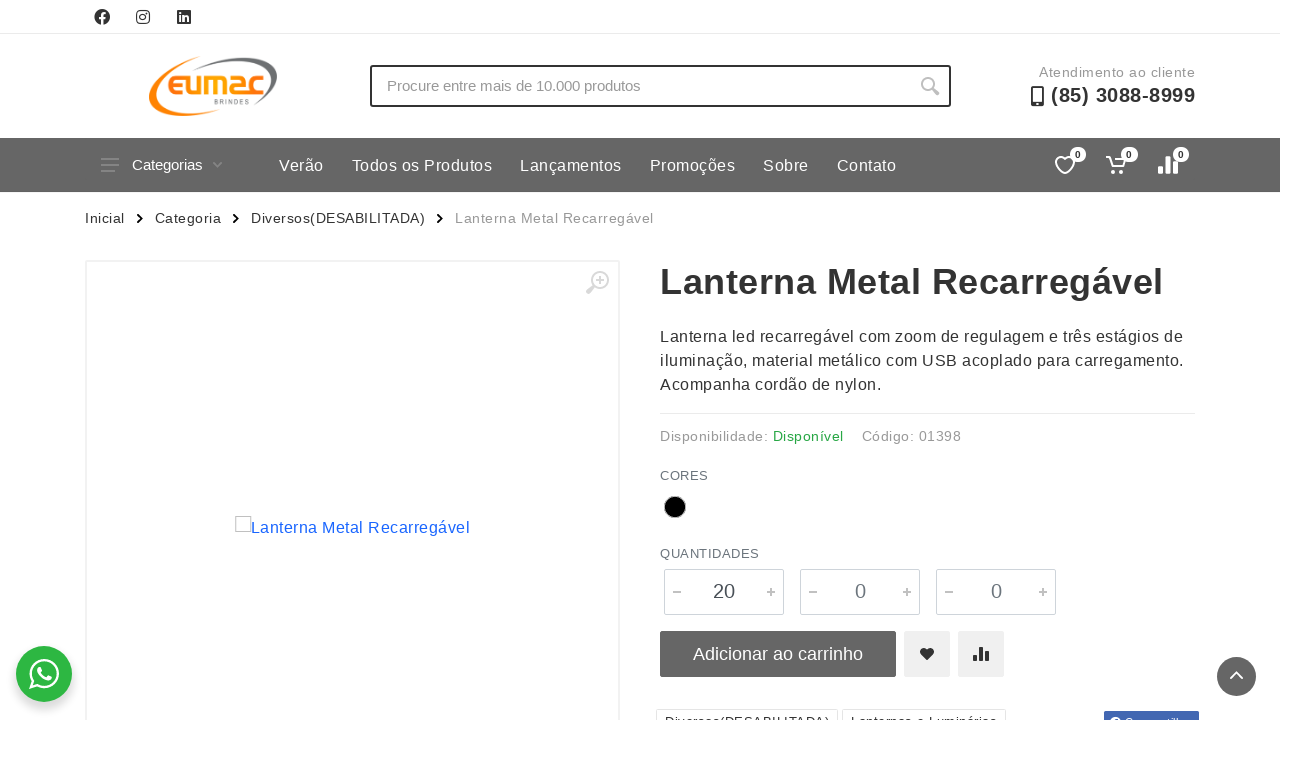

--- FILE ---
content_type: text/html; charset=UTF-8
request_url: https://eumac.com.br/produto/lanterna-metal-recarregavel
body_size: 19630
content:

<!DOCTYPE html>
<html lang="pt-BR" dir="ltr">

<head>
    <meta charset="UTF-8">
    <meta name="viewport" content="width=device-width, initial-scale=1.0">
    <title>Lanterna Metal Recarregável &#8211; EUMAC</title>
<link rel="alternate" type="application/rss+xml" title="Feed para EUMAC &raquo;" href="https://eumac.com.br/feed" />
<link rel="alternate" type="application/rss+xml" title="Feed de comentários para EUMAC &raquo;" href="https://eumac.com.br/comments/feed" />
<script type="text/javascript">
window._wpemojiSettings = {"baseUrl":"https:\/\/s.w.org\/images\/core\/emoji\/14.0.0\/72x72\/","ext":".png","svgUrl":"https:\/\/s.w.org\/images\/core\/emoji\/14.0.0\/svg\/","svgExt":".svg","source":{"concatemoji":"https:\/\/eumac.com.br\/wp-includes\/js\/wp-emoji-release.min.js?ver=1768689982"}};
/*! This file is auto-generated */
!function(i,n){var o,s,e;function c(e){try{var t={supportTests:e,timestamp:(new Date).valueOf()};sessionStorage.setItem(o,JSON.stringify(t))}catch(e){}}function p(e,t,n){e.clearRect(0,0,e.canvas.width,e.canvas.height),e.fillText(t,0,0);var t=new Uint32Array(e.getImageData(0,0,e.canvas.width,e.canvas.height).data),r=(e.clearRect(0,0,e.canvas.width,e.canvas.height),e.fillText(n,0,0),new Uint32Array(e.getImageData(0,0,e.canvas.width,e.canvas.height).data));return t.every(function(e,t){return e===r[t]})}function u(e,t,n){switch(t){case"flag":return n(e,"\ud83c\udff3\ufe0f\u200d\u26a7\ufe0f","\ud83c\udff3\ufe0f\u200b\u26a7\ufe0f")?!1:!n(e,"\ud83c\uddfa\ud83c\uddf3","\ud83c\uddfa\u200b\ud83c\uddf3")&&!n(e,"\ud83c\udff4\udb40\udc67\udb40\udc62\udb40\udc65\udb40\udc6e\udb40\udc67\udb40\udc7f","\ud83c\udff4\u200b\udb40\udc67\u200b\udb40\udc62\u200b\udb40\udc65\u200b\udb40\udc6e\u200b\udb40\udc67\u200b\udb40\udc7f");case"emoji":return!n(e,"\ud83e\udef1\ud83c\udffb\u200d\ud83e\udef2\ud83c\udfff","\ud83e\udef1\ud83c\udffb\u200b\ud83e\udef2\ud83c\udfff")}return!1}function f(e,t,n){var r="undefined"!=typeof WorkerGlobalScope&&self instanceof WorkerGlobalScope?new OffscreenCanvas(300,150):i.createElement("canvas"),a=r.getContext("2d",{willReadFrequently:!0}),o=(a.textBaseline="top",a.font="600 32px Arial",{});return e.forEach(function(e){o[e]=t(a,e,n)}),o}function t(e){var t=i.createElement("script");t.src=e,t.defer=!0,i.head.appendChild(t)}"undefined"!=typeof Promise&&(o="wpEmojiSettingsSupports",s=["flag","emoji"],n.supports={everything:!0,everythingExceptFlag:!0},e=new Promise(function(e){i.addEventListener("DOMContentLoaded",e,{once:!0})}),new Promise(function(t){var n=function(){try{var e=JSON.parse(sessionStorage.getItem(o));if("object"==typeof e&&"number"==typeof e.timestamp&&(new Date).valueOf()<e.timestamp+604800&&"object"==typeof e.supportTests)return e.supportTests}catch(e){}return null}();if(!n){if("undefined"!=typeof Worker&&"undefined"!=typeof OffscreenCanvas&&"undefined"!=typeof URL&&URL.createObjectURL&&"undefined"!=typeof Blob)try{var e="postMessage("+f.toString()+"("+[JSON.stringify(s),u.toString(),p.toString()].join(",")+"));",r=new Blob([e],{type:"text/javascript"}),a=new Worker(URL.createObjectURL(r),{name:"wpTestEmojiSupports"});return void(a.onmessage=function(e){c(n=e.data),a.terminate(),t(n)})}catch(e){}c(n=f(s,u,p))}t(n)}).then(function(e){for(var t in e)n.supports[t]=e[t],n.supports.everything=n.supports.everything&&n.supports[t],"flag"!==t&&(n.supports.everythingExceptFlag=n.supports.everythingExceptFlag&&n.supports[t]);n.supports.everythingExceptFlag=n.supports.everythingExceptFlag&&!n.supports.flag,n.DOMReady=!1,n.readyCallback=function(){n.DOMReady=!0}}).then(function(){return e}).then(function(){var e;n.supports.everything||(n.readyCallback(),(e=n.source||{}).concatemoji?t(e.concatemoji):e.wpemoji&&e.twemoji&&(t(e.twemoji),t(e.wpemoji)))}))}((window,document),window._wpemojiSettings);
</script>
<style type="text/css">
img.wp-smiley,
img.emoji {
	display: inline !important;
	border: none !important;
	box-shadow: none !important;
	height: 1em !important;
	width: 1em !important;
	margin: 0 0.07em !important;
	vertical-align: -0.1em !important;
	background: none !important;
	padding: 0 !important;
}
</style>
	<link rel='stylesheet' id='wp-block-library-css' href='https://eumac.com.br/wp-includes/css/dist/block-library/style.min.css?ver=1768689982' type='text/css' media='all' />
<link rel='stylesheet' id='nta-css-popup-css' href='https://eumac.com.br/wp-content/plugins/whatsapp-for-wordpress/assets/dist/css/style.css?ver=1768689982' type='text/css' media='all' />
<style id='classic-theme-styles-inline-css' type='text/css'>
/*! This file is auto-generated */
.wp-block-button__link{color:#fff;background-color:#32373c;border-radius:9999px;box-shadow:none;text-decoration:none;padding:calc(.667em + 2px) calc(1.333em + 2px);font-size:1.125em}.wp-block-file__button{background:#32373c;color:#fff;text-decoration:none}
</style>
<style id='global-styles-inline-css' type='text/css'>
body{--wp--preset--color--black: #000000;--wp--preset--color--cyan-bluish-gray: #abb8c3;--wp--preset--color--white: #ffffff;--wp--preset--color--pale-pink: #f78da7;--wp--preset--color--vivid-red: #cf2e2e;--wp--preset--color--luminous-vivid-orange: #ff6900;--wp--preset--color--luminous-vivid-amber: #fcb900;--wp--preset--color--light-green-cyan: #7bdcb5;--wp--preset--color--vivid-green-cyan: #00d084;--wp--preset--color--pale-cyan-blue: #8ed1fc;--wp--preset--color--vivid-cyan-blue: #0693e3;--wp--preset--color--vivid-purple: #9b51e0;--wp--preset--gradient--vivid-cyan-blue-to-vivid-purple: linear-gradient(135deg,rgba(6,147,227,1) 0%,rgb(155,81,224) 100%);--wp--preset--gradient--light-green-cyan-to-vivid-green-cyan: linear-gradient(135deg,rgb(122,220,180) 0%,rgb(0,208,130) 100%);--wp--preset--gradient--luminous-vivid-amber-to-luminous-vivid-orange: linear-gradient(135deg,rgba(252,185,0,1) 0%,rgba(255,105,0,1) 100%);--wp--preset--gradient--luminous-vivid-orange-to-vivid-red: linear-gradient(135deg,rgba(255,105,0,1) 0%,rgb(207,46,46) 100%);--wp--preset--gradient--very-light-gray-to-cyan-bluish-gray: linear-gradient(135deg,rgb(238,238,238) 0%,rgb(169,184,195) 100%);--wp--preset--gradient--cool-to-warm-spectrum: linear-gradient(135deg,rgb(74,234,220) 0%,rgb(151,120,209) 20%,rgb(207,42,186) 40%,rgb(238,44,130) 60%,rgb(251,105,98) 80%,rgb(254,248,76) 100%);--wp--preset--gradient--blush-light-purple: linear-gradient(135deg,rgb(255,206,236) 0%,rgb(152,150,240) 100%);--wp--preset--gradient--blush-bordeaux: linear-gradient(135deg,rgb(254,205,165) 0%,rgb(254,45,45) 50%,rgb(107,0,62) 100%);--wp--preset--gradient--luminous-dusk: linear-gradient(135deg,rgb(255,203,112) 0%,rgb(199,81,192) 50%,rgb(65,88,208) 100%);--wp--preset--gradient--pale-ocean: linear-gradient(135deg,rgb(255,245,203) 0%,rgb(182,227,212) 50%,rgb(51,167,181) 100%);--wp--preset--gradient--electric-grass: linear-gradient(135deg,rgb(202,248,128) 0%,rgb(113,206,126) 100%);--wp--preset--gradient--midnight: linear-gradient(135deg,rgb(2,3,129) 0%,rgb(40,116,252) 100%);--wp--preset--font-size--small: 13px;--wp--preset--font-size--medium: 20px;--wp--preset--font-size--large: 36px;--wp--preset--font-size--x-large: 42px;--wp--preset--spacing--20: 0.44rem;--wp--preset--spacing--30: 0.67rem;--wp--preset--spacing--40: 1rem;--wp--preset--spacing--50: 1.5rem;--wp--preset--spacing--60: 2.25rem;--wp--preset--spacing--70: 3.38rem;--wp--preset--spacing--80: 5.06rem;--wp--preset--shadow--natural: 6px 6px 9px rgba(0, 0, 0, 0.2);--wp--preset--shadow--deep: 12px 12px 50px rgba(0, 0, 0, 0.4);--wp--preset--shadow--sharp: 6px 6px 0px rgba(0, 0, 0, 0.2);--wp--preset--shadow--outlined: 6px 6px 0px -3px rgba(255, 255, 255, 1), 6px 6px rgba(0, 0, 0, 1);--wp--preset--shadow--crisp: 6px 6px 0px rgba(0, 0, 0, 1);}:where(.is-layout-flex){gap: 0.5em;}:where(.is-layout-grid){gap: 0.5em;}body .is-layout-flow > .alignleft{float: left;margin-inline-start: 0;margin-inline-end: 2em;}body .is-layout-flow > .alignright{float: right;margin-inline-start: 2em;margin-inline-end: 0;}body .is-layout-flow > .aligncenter{margin-left: auto !important;margin-right: auto !important;}body .is-layout-constrained > .alignleft{float: left;margin-inline-start: 0;margin-inline-end: 2em;}body .is-layout-constrained > .alignright{float: right;margin-inline-start: 2em;margin-inline-end: 0;}body .is-layout-constrained > .aligncenter{margin-left: auto !important;margin-right: auto !important;}body .is-layout-constrained > :where(:not(.alignleft):not(.alignright):not(.alignfull)){max-width: var(--wp--style--global--content-size);margin-left: auto !important;margin-right: auto !important;}body .is-layout-constrained > .alignwide{max-width: var(--wp--style--global--wide-size);}body .is-layout-flex{display: flex;}body .is-layout-flex{flex-wrap: wrap;align-items: center;}body .is-layout-flex > *{margin: 0;}body .is-layout-grid{display: grid;}body .is-layout-grid > *{margin: 0;}:where(.wp-block-columns.is-layout-flex){gap: 2em;}:where(.wp-block-columns.is-layout-grid){gap: 2em;}:where(.wp-block-post-template.is-layout-flex){gap: 1.25em;}:where(.wp-block-post-template.is-layout-grid){gap: 1.25em;}.has-black-color{color: var(--wp--preset--color--black) !important;}.has-cyan-bluish-gray-color{color: var(--wp--preset--color--cyan-bluish-gray) !important;}.has-white-color{color: var(--wp--preset--color--white) !important;}.has-pale-pink-color{color: var(--wp--preset--color--pale-pink) !important;}.has-vivid-red-color{color: var(--wp--preset--color--vivid-red) !important;}.has-luminous-vivid-orange-color{color: var(--wp--preset--color--luminous-vivid-orange) !important;}.has-luminous-vivid-amber-color{color: var(--wp--preset--color--luminous-vivid-amber) !important;}.has-light-green-cyan-color{color: var(--wp--preset--color--light-green-cyan) !important;}.has-vivid-green-cyan-color{color: var(--wp--preset--color--vivid-green-cyan) !important;}.has-pale-cyan-blue-color{color: var(--wp--preset--color--pale-cyan-blue) !important;}.has-vivid-cyan-blue-color{color: var(--wp--preset--color--vivid-cyan-blue) !important;}.has-vivid-purple-color{color: var(--wp--preset--color--vivid-purple) !important;}.has-black-background-color{background-color: var(--wp--preset--color--black) !important;}.has-cyan-bluish-gray-background-color{background-color: var(--wp--preset--color--cyan-bluish-gray) !important;}.has-white-background-color{background-color: var(--wp--preset--color--white) !important;}.has-pale-pink-background-color{background-color: var(--wp--preset--color--pale-pink) !important;}.has-vivid-red-background-color{background-color: var(--wp--preset--color--vivid-red) !important;}.has-luminous-vivid-orange-background-color{background-color: var(--wp--preset--color--luminous-vivid-orange) !important;}.has-luminous-vivid-amber-background-color{background-color: var(--wp--preset--color--luminous-vivid-amber) !important;}.has-light-green-cyan-background-color{background-color: var(--wp--preset--color--light-green-cyan) !important;}.has-vivid-green-cyan-background-color{background-color: var(--wp--preset--color--vivid-green-cyan) !important;}.has-pale-cyan-blue-background-color{background-color: var(--wp--preset--color--pale-cyan-blue) !important;}.has-vivid-cyan-blue-background-color{background-color: var(--wp--preset--color--vivid-cyan-blue) !important;}.has-vivid-purple-background-color{background-color: var(--wp--preset--color--vivid-purple) !important;}.has-black-border-color{border-color: var(--wp--preset--color--black) !important;}.has-cyan-bluish-gray-border-color{border-color: var(--wp--preset--color--cyan-bluish-gray) !important;}.has-white-border-color{border-color: var(--wp--preset--color--white) !important;}.has-pale-pink-border-color{border-color: var(--wp--preset--color--pale-pink) !important;}.has-vivid-red-border-color{border-color: var(--wp--preset--color--vivid-red) !important;}.has-luminous-vivid-orange-border-color{border-color: var(--wp--preset--color--luminous-vivid-orange) !important;}.has-luminous-vivid-amber-border-color{border-color: var(--wp--preset--color--luminous-vivid-amber) !important;}.has-light-green-cyan-border-color{border-color: var(--wp--preset--color--light-green-cyan) !important;}.has-vivid-green-cyan-border-color{border-color: var(--wp--preset--color--vivid-green-cyan) !important;}.has-pale-cyan-blue-border-color{border-color: var(--wp--preset--color--pale-cyan-blue) !important;}.has-vivid-cyan-blue-border-color{border-color: var(--wp--preset--color--vivid-cyan-blue) !important;}.has-vivid-purple-border-color{border-color: var(--wp--preset--color--vivid-purple) !important;}.has-vivid-cyan-blue-to-vivid-purple-gradient-background{background: var(--wp--preset--gradient--vivid-cyan-blue-to-vivid-purple) !important;}.has-light-green-cyan-to-vivid-green-cyan-gradient-background{background: var(--wp--preset--gradient--light-green-cyan-to-vivid-green-cyan) !important;}.has-luminous-vivid-amber-to-luminous-vivid-orange-gradient-background{background: var(--wp--preset--gradient--luminous-vivid-amber-to-luminous-vivid-orange) !important;}.has-luminous-vivid-orange-to-vivid-red-gradient-background{background: var(--wp--preset--gradient--luminous-vivid-orange-to-vivid-red) !important;}.has-very-light-gray-to-cyan-bluish-gray-gradient-background{background: var(--wp--preset--gradient--very-light-gray-to-cyan-bluish-gray) !important;}.has-cool-to-warm-spectrum-gradient-background{background: var(--wp--preset--gradient--cool-to-warm-spectrum) !important;}.has-blush-light-purple-gradient-background{background: var(--wp--preset--gradient--blush-light-purple) !important;}.has-blush-bordeaux-gradient-background{background: var(--wp--preset--gradient--blush-bordeaux) !important;}.has-luminous-dusk-gradient-background{background: var(--wp--preset--gradient--luminous-dusk) !important;}.has-pale-ocean-gradient-background{background: var(--wp--preset--gradient--pale-ocean) !important;}.has-electric-grass-gradient-background{background: var(--wp--preset--gradient--electric-grass) !important;}.has-midnight-gradient-background{background: var(--wp--preset--gradient--midnight) !important;}.has-small-font-size{font-size: var(--wp--preset--font-size--small) !important;}.has-medium-font-size{font-size: var(--wp--preset--font-size--medium) !important;}.has-large-font-size{font-size: var(--wp--preset--font-size--large) !important;}.has-x-large-font-size{font-size: var(--wp--preset--font-size--x-large) !important;}
.wp-block-navigation a:where(:not(.wp-element-button)){color: inherit;}
:where(.wp-block-post-template.is-layout-flex){gap: 1.25em;}:where(.wp-block-post-template.is-layout-grid){gap: 1.25em;}
:where(.wp-block-columns.is-layout-flex){gap: 2em;}:where(.wp-block-columns.is-layout-grid){gap: 2em;}
.wp-block-pullquote{font-size: 1.5em;line-height: 1.6;}
</style>
<link rel='stylesheet' id='ui-theme-whatsapp-style-css' href='https://eumac.com.br/wp-content/mu-plugins/ajung-ui/css/whatsapp.min.css?ver=1768689982' type='text/css' media='all' />
<link rel='stylesheet' id='ui-theme-lazy-style-css' href='https://eumac.com.br/wp-content/mu-plugins/ajung-ui/css/lazy.min.css?ver=1768689982' type='text/css' media='all' />
<link rel='stylesheet' id='bootstrap-style-css' href='https://eumac.com.br/wp-content/themes/xbz/assets/vendor/bootstrap/css/bootstrap.min.css?ver=1768689982' type='text/css' media='all' />
<link rel='stylesheet' id='owl-carouse-style-css' href='https://eumac.com.br/wp-content/themes/xbz/assets/vendor/owl-carousel/assets/owl.carousel.min.css?ver=1768689982' type='text/css' media='all' />
<link rel='stylesheet' id='photoswipe-style-css' href='https://eumac.com.br/wp-content/themes/xbz/assets/vendor/photoswipe/photoswipe.css?ver=1768689982' type='text/css' media='all' />
<link rel='stylesheet' id='photoswipe-skin-style-css' href='https://eumac.com.br/wp-content/themes/xbz/assets/vendor/photoswipe/default-skin/default-skin.css?ver=1768689982' type='text/css' media='all' />
<link rel='stylesheet' id='select2-style-css' href='https://eumac.com.br/wp-content/themes/xbz/assets/vendor/select2/css/select2.min.css?ver=1768689982' type='text/css' media='all' />
<link rel='stylesheet' id='main-style-css' href='https://eumac.com.br/wp-content/themes/xbz/style.css?ver=1768689982' type='text/css' media='all' />
<link rel='stylesheet' id='fontawesome-style-css' href='https://eumac.com.br/wp-content/themes/xbz/assets/vendor/fontawesome/css/all.min.css?ver=1768689982' type='text/css' media='all' />
<link rel='stylesheet' id='fonts-stroyka-style-css' href='https://eumac.com.br/wp-content/themes/xbz/assets/fonts/stroyka/stroyka.css?ver=1768689982' type='text/css' media='all' />
<script type='text/javascript' src='https://eumac.com.br/wp-content/plugins/jquery-updater/js/jquery-3.7.1.min.js?ver=1768689982' id='jquery-core-js'></script>
<script type='text/javascript' src='https://eumac.com.br/wp-content/plugins/jquery-updater/js/jquery-migrate-3.4.1.min.js?ver=1768689982' id='jquery-migrate-js'></script>
<script type='text/javascript' src='https://eumac.com.br/wp-content/themes/xbz/assets/js/ajax-mail.js?ver=1768689982' id='ajax-mail-script-js'></script>
<link rel="https://api.w.org/" href="https://eumac.com.br/wp-json/" /><link rel="alternate" type="application/json" href="https://eumac.com.br/wp-json/wp/v2/product/15948" /><link rel="EditURI" type="application/rsd+xml" title="RSD" href="https://eumac.com.br/xmlrpc.php?rsd" />
<meta name="generator" content="WordPress 6.3.1" />
<link rel='shortlink' href='https://eumac.com.br/?p=15948' />
<link rel="alternate" type="application/json+oembed" href="https://eumac.com.br/wp-json/oembed/1.0/embed?url=https%3A%2F%2Feumac.com.br%2Fproduto%2Flanterna-metal-recarregavel" />
<link rel="alternate" type="text/xml+oembed" href="https://eumac.com.br/wp-json/oembed/1.0/embed?url=https%3A%2F%2Feumac.com.br%2Fproduto%2Flanterna-metal-recarregavel&#038;format=xml" />
<style id='aditional-css' type='text/css'>html{overflow-y:hidden;max-width:100vw}body{font-family:sans-serif;letter-spacing:.5px}.breadcrumb{overflow:hidden}.block-banner__body{height:480px;display:flex;flex-direction:column;justify-content:center;align-items:center}.totop__body{bottom:24px}.cart-table__options li::before,.totop__end:before{display:none}.account-menu__form{padding:0 30px 20px}.cart__actions{justify-content:flex-end}.cart-table__column--quantity{white-space:nowrap}.dropcart__products-list:empty::before{content:'Carrinho vazio';position:absolute;top:22px;left:50%;transform:translate(-50%)}div.featured-cat,div.news-cat{width:300px;height:25px}.teammates__item.teammate img{height:300px}.widget-products__item{align-items:center}.nav-links,.nav-links__list li{align-items:center;display:flex}.departments__links li>a,.mobile-links.mobile-links--level--0 li>a{font-weight:400;position:relative;display:block;padding:8px 16px;color:inherit;line-height:16px;letter-spacing:.02em}.nav-links__list li a{display:-webkit-box;display:-ms-flexbox;display:flex;-webkit-box-align:center;-ms-flex-align:center;align-items:center;background:0 0;-webkit-transition:background-color .2s;transition:background-color .2s;padding:0 14px;height:42px;border-radius:2px;-webkit-box-shadow:none;box-shadow:none;color:#fff}.menu-item a:hover{background-color:rgba(255,255,255,.08)}.mobile-links li{border-bottom:1px solid #ebebeb;padding:6px 4px}.nav-links__item-body,.product-card__badge{color:#fff}.departments{position:initial;width:unset}.departments--open .departments__links-wrapper{max-height:540px!important;}.indicator__button{position:relative}.nav-links>*{font-weight:500;border-radius:2px;border:none;line-height:1;margin:0 2px;padding:9px 10px 8px;height:33px;background:0 0;color:#333;cursor:pointer;-webkit-user-select:none;-moz-user-select:none;-ms-user-select:none;user-select:none}#cart-form,#cart-form input,#compare .head>div,textarea{border:1px solid #ebebeb}.nav-links>.current{color:#fff;cursor:default;z-index:2}.block-products-carousel__slider,.owl-carousel.owl-loaded{transition:.5s}#compare{padding:20px}#compare img{width:100px;height:100px}#compare>:is(.head,.body) div{padding:8px;display:flex;align-items:center;justify-content:center}#compare .body>section>div{border:1px solid #ebebeb;border-top:none}#cart-form{margin:0 auto;padding:32px}#cart-form>div>div{margin-bottom:12px}#cart-form label{display:block}#cart-form input,textarea{width:100%;padding:6px 12px}#cart-form label input{width:initial}.custom-logo-link img{width:auto;height:60px}.product-card__name a{overflow:hidden;text-overflow:ellipsis;display:-webkit-box;-webkit-line-clamp:2;-webkit-box-orient:vertical;min-height:38px}.product-card__buttons{flex-direction:column}.product-card__buttons .input-radio-color__item span{width:25px;height:25px;border: 1px solid #d9d9d9;}.product-card__buttons .input-radio-color__item span:before{left:1.5px;top:1.4px;width:20px;height:20px}.product-card__buttons .input-radio-color__item span:after{left:5px;top:5px}.product-card:hover::before{height:calc(100% - 2px)}.product-card{height:fit-content}.category-card__image img{height:auto}.product-card__rating-legend{color:#595959}.product-card__badge--esgotado{background:#646464}.input-radio-color__item{position: relative}.input-radio-color__item input{top:0}.input-radio-color__item span,.input-check-color__box{border-radius:50%;-webkit-box-shadow:0 0 0 1px #d9d9d9 inset!important;box-shadow:0 0 0 1px #d9d9d9 inset!important;border:none}@media screen and (max-width:768px){.block-banner__body{height:300px;}.custom-logo-link img{height:40px;filter:contrast(0) brightness(1000) grayscale(1)}.block-slideshow__slide-image--desktop{display:none}}@media screen and (min-width:769px){:is(.block-products-carousel__slider,.block-products__list) .product-card--hidden-actions:hover{margin-bottom:-105px!important}.block-slideshow--layout--full .block-slideshow__slide{height:480px}}[dir=ltr] .cart-table__options li{padding:0}@media (max-width:767px){.block-slideshow__body,.block-slideshow__slide{height:300px}.block-slideshow__slide-image--mobile{background-position:center;background-size:contain;display:block}.product__quantity{width:100px;}}.totop{visibility:visible;opacity:1;}.block-banner__image{background-position:center;background-size:contain;}.grecaptcha-badge{bottom:80px!important}</style><style id='custom-color-css' type='text/css'>
        .btn-primary,.btn-primary.btn-loading:not(:disabled):not(.disabled),.btn-primary.btn-loading:not(:disabled):not(.disabled).active,.btn-primary.btn-loading:not(:disabled):not(.disabled):active,.btn-primary.disabled,.btn-primary:disabled,.btn-primary:not(:disabled):not(.disabled).active,.btn-primary:not(:disabled):not(.disabled):active,.btn-secondary.focus,.btn-secondary:focus,.btn-secondary:hover,.layout-switcher__button--active,.layout-switcher__button--active:hover,.tags__list a:focus,.tags__list a:hover{border-color:#666666;background:#666666;color:}.block-sidebar--offcanvas--always .block-sidebar__backdrop,.block-slideshow .owl-carousel .owl-dot.active,.departments__body,.dropcart--style--offcanvas .dropcart__backdrop,.filters-button__counter,.input-check__input:checked~.input-check__box,.input-radio-label__list input:checked~span,.input-radio__input:checked~.input-radio__circle,.mobile-header__panel,.mobilemenu__backdrop,.nav-panel,.noUi-connect,.noUi-horizontal .noUi-handle,.page-item.active .page-link,.product-card:hover .product-card__quickview:not(.product-card__quickview--preload):hover,.tooltip .arrow::before,.tooltip-inner,.totop__button,.totop__button:active,.nav-links>.current{background:#666666}.footer-newsletter__text{color:#666666}.nav-links__list li a, .megamenu__links a{color:!important}.megamenu__links a:hover{color:;opacity: 0.8;}.btn-primary,.btn-primary.disabled,.btn-primary.focus,.btn-primary:disabled,.btn-primary:focus,.btn-primary:hover,.departments__button,.departments__button-arrow,.departments__button-icon,.mobile-header__menu-button,.mobile-header__menu-button:focus,.mobile-header__menu-button:hover,.nav-panel__indicators svg,.totop__end svg{color:;fill:}@media (max-width:991px){.block-sidebar--offcanvas--mobile .block-sidebar__backdrop{background:#666666}}
        </style><link rel="icon" href="https://eumac.com.br/wp-content/uploads/sites/8/2022/10/cropped-fav-eumac-32x32.png" sizes="32x32" />
<link rel="icon" href="https://eumac.com.br/wp-content/uploads/sites/8/2022/10/cropped-fav-eumac-192x192.png" sizes="192x192" />
<link rel="apple-touch-icon" href="https://eumac.com.br/wp-content/uploads/sites/8/2022/10/cropped-fav-eumac-180x180.png" />
<meta name="msapplication-TileImage" content="https://eumac.com.br/wp-content/uploads/sites/8/2022/10/cropped-fav-eumac-270x270.png" />
</head>

<body>
    <!-- site -->
    <div class="site">
        <!-- mobile site__header -->
        <header class="site__header d-lg-none">
            <!-- data-sticky-mode - one of [pullToShow, alwaysOnTop] -->
            <div class="mobile-header mobile-header--sticky" data-sticky-mode="pullToShow">
                <div class="mobile-header__panel">
                    <div class="container">
                        <div class="mobile-header__body">
                            <button class="mobile-header__menu-button" aria-label="Abrir menu lateral">
                                <svg width="18px" height="14px">
                                    <use xlink:href="/wp-content/themes/xbz/assets/images/sprite.svg#menu-18x14"></use>
                                </svg>
                            </button>
                            <div class="mobile-header__logo">
                                <!-- mobile-logo -->
                                <a href="https://eumac.com.br/" class="custom-logo-link" rel="home"><img width="288" height="135" src="https://eumac.com.br/wp-content/uploads/sites/8/2022/10/cropped-logo-eumac.png" class="custom-logo" alt="EUMAC" decoding="async" /></a>                                <!-- mobile-logo / end -->
                            </div>
                            <div class="search search--location--mobile-header mobile-header__search">
                                <div class="search__body">
                                    <form class="search__form" action="https://eumac.com.br" method="get">
                                        <input class="search__input" name="s" placeholder="Procure entre mais de 10.000 produtos" aria-label="Site search" type="text" autocomplete="off" value="" autofocus>
                                        <button class="search__button search__button--type--submit" type="submit">
                                            <svg width="20px" height="20px">
                                                <use xlink:href="/wp-content/themes/xbz/assets/images/sprite.svg#search-20"></use>
                                            </svg>
                                        </button>
                                        <button class="search__button search__button--type--close" type="button">
                                            <svg width="20px" height="20px">
                                                <use xlink:href="/wp-content/themes/xbz/assets/images/sprite.svg#cross-20"></use>
                                            </svg>
                                        </button>
                                        <div class="search__border"></div>
                                    </form>
                                    <div class="search__suggestions suggestions suggestions--location--mobile-header">
                                    </div>
                                </div>
                            </div>
                            <div class="mobile-header__indicators">
                                <div class="indicator indicator--mobile-search indicator--mobile d-md-none">
                                    <button class="indicator__button" aria-label="Busca">
                                        <span class="indicator__area">
                                            <svg width="20px" height="20px">
                                                <use xlink:href="/wp-content/themes/xbz/assets/images/sprite.svg#search-20"></use>
                                            </svg>
                                        </span>
                                    </button>
                                </div>
                                <div class="indicator indicator--mobile d-sm-flex d-none">
                                    <a href="/lista-de-desejos" class="indicator__button">
                                        <span class="indicator__area">
                                            <svg width="20px" height="20px">
                                                <use xlink:href="/wp-content/themes/xbz/assets/images/sprite.svg#heart-20"></use>
                                            </svg>
                                            <span class="indicator__value">0</span>
                                        </span>
                                    </a>
                                </div>
                                <div class="indicator indicator--mobile">
                                    <a href="/carrinho" class="indicator__button">
                                        <span class="indicator__area cart">
                                            <svg width="20px" height="20px">
                                                <use xlink:href="/wp-content/themes/xbz/assets/images/sprite.svg#cart-20"></use>
                                            </svg>
                                            <span class="indicator__value">0</span>
                                        </span>
                                    </a>
                                </div>
                            </div>
                        </div>
                    </div>
                </div>
            </div>
        </header>
        <!-- mobile site__header / end -->

        <!-- mobilemenu -->
        <div class="mobilemenu">
            <div class="mobilemenu__backdrop"></div>
            <div class="mobilemenu__body">
                <div class="mobilemenu__header">
                    <div class="mobilemenu__title"></div>
                    <button type="button" class="mobilemenu__close">
                        <svg width="20px" height="20px">
                            <use xlink:href="/wp-content/themes/xbz/assets/images/sprite.svg#cross-20"></use>
                        </svg>
                    </button>
                </div>
                <div class="mobilemenu__content">
                    <ul class="mobile-links mobile-links--level--0" data-collapse data-collapse-opened-class="mobile-links__item--open">

                        <li class="mobile-links__item" data-collapse-item>
                            <div class="mobile-links__item-title">
                                <a href="https://eumac.com.br" class="mobile-links__item-link">
                                    Página Inicial                                </a>
                            </div>
                        </li>

                        <li class="mobile-links__item" data-collapse-item>
                            <div class="mobile-links__item-title" data-collapse-trigger>
                                <p class="mobile-links__item-link">Produtos</p>
                                <button class="mobile-links__item-toggle" type="button">
                                    <svg class="mobile-links__item-arrow" width="12px" height="7px">
                                        <use xlink:href="/wp-content/themes/xbz/assets/images/sprite.svg#arrow-rounded-down-12x7">
                                        </use>
                                    </svg>
                                </button>
                            </div>
                            <div class="mobile-links__item-sub-links" data-collapse-content>
                                <ul class="mobile-links mobile-links--level--1">

                                    
                                            <li class='mobile-links__item' data-collapse-item>
                                                <div class='mobile-links__item-title'>
                                                    <a href='/categoria/acessorios-p-celular' class='mobile-links__item-link'>Acessórios p/ Celular</a>
                                                </div>
                                            </li>
                                            <li class='mobile-links__item' data-collapse-item>
                                                <div class='mobile-links__item-title'>
                                                    <a href='/categoria/acessorios-para-carros' class='mobile-links__item-link'>Acessórios para Carros</a>
                                                </div>
                                            </li>
                                            <li class='mobile-links__item' data-collapse-item>
                                                <div class='mobile-links__item-title'>
                                                    <a href='/categoria/bar-e-bebidas' class='mobile-links__item-link'>Bar e Bebidas</a>
                                                </div>
                                            </li>
                                            <li class='mobile-links__item' data-collapse-item>
                                                <div class='mobile-links__item-title'>
                                                    <a href='/categoria/blocos-e-cadernetas' class='mobile-links__item-link'>Blocos e Cadernetas</a>
                                                </div>
                                            </li>
                                            <li class='mobile-links__item' data-collapse-item>
                                                <div class='mobile-links__item-title'>
                                                    <a href='/categoria/bolsas-termicas' class='mobile-links__item-link'>Bolsas Térmicas</a>
                                                </div>
                                            </li>
                                            <li class='mobile-links__item' data-collapse-item>
                                                <div class='mobile-links__item-title'>
                                                    <a href='/categoria/bones' class='mobile-links__item-link'>Bonés</a>
                                                </div>
                                            </li>
                                            <li class='mobile-links__item' data-collapse-item>
                                                <div class='mobile-links__item-title'>
                                                    <a href='/categoria/brinquedos' class='mobile-links__item-link'>Brinquedos</a>
                                                </div>
                                            </li>
                                            <li class='mobile-links__item' data-collapse-item>
                                                <div class='mobile-links__item-title'>
                                                    <a href='/categoria/caixas-de-som' class='mobile-links__item-link'>Caixas de Som</a>
                                                </div>
                                            </li>
                                            <li class='mobile-links__item' data-collapse-item>
                                                <div class='mobile-links__item-title'>
                                                    <a href='/categoria/canecas' class='mobile-links__item-link'>Canecas</a>
                                                </div>
                                            </li>
                                            <li class='mobile-links__item' data-collapse-item>
                                                <div class='mobile-links__item-title'>
                                                    <a href='/categoria/canetas' class='mobile-links__item-link'>Canetas</a>
                                                </div>
                                            </li>
                                            <li class='mobile-links__item' data-collapse-item>
                                                <div class='mobile-links__item-title'>
                                                    <a href='/categoria/carregadores' class='mobile-links__item-link'>Carregadores</a>
                                                </div>
                                            </li>
                                            <li class='mobile-links__item' data-collapse-item>
                                                <div class='mobile-links__item-title'>
                                                    <a href='/categoria/casa' class='mobile-links__item-link'>Casa</a>
                                                </div>
                                            </li>
                                            <li class='mobile-links__item' data-collapse-item>
                                                <div class='mobile-links__item-title'>
                                                    <a href='/categoria/chapeus' class='mobile-links__item-link'>Chapéus</a>
                                                </div>
                                            </li>
                                            <li class='mobile-links__item' data-collapse-item>
                                                <div class='mobile-links__item-title'>
                                                    <a href='/categoria/chaveiros' class='mobile-links__item-link'>Chaveiros</a>
                                                </div>
                                            </li>
                                            <li class='mobile-links__item' data-collapse-item>
                                                <div class='mobile-links__item-title'>
                                                    <a href='/categoria/conjuntos-executivos' class='mobile-links__item-link'>Conjuntos Executivos</a>
                                                </div>
                                            </li>
                                            <li class='mobile-links__item' data-collapse-item>
                                                <div class='mobile-links__item-title'>
                                                    <a href='/categoria/cooler' class='mobile-links__item-link'>Cooler</a>
                                                </div>
                                            </li>
                                            <li class='mobile-links__item' data-collapse-item>
                                                <div class='mobile-links__item-title'>
                                                    <a href='/categoria/copos' class='mobile-links__item-link'>Copos</a>
                                                </div>
                                            </li>
                                            <li class='mobile-links__item' data-collapse-item>
                                                <div class='mobile-links__item-title'>
                                                    <a href='/categoria/cozinha' class='mobile-links__item-link'>Cozinha</a>
                                                </div>
                                            </li>
                                            <li class='mobile-links__item' data-collapse-item>
                                                <div class='mobile-links__item-title'>
                                                    <a href='/categoria/cuidados-pessoais' class='mobile-links__item-link'>Cuidados Pessoais</a>
                                                </div>
                                            </li>
                                            <li class='mobile-links__item' data-collapse-item>
                                                <div class='mobile-links__item-title'>
                                                    <a href='/categoria/escritorio-2' class='mobile-links__item-link'>Escritório</a>
                                                </div>
                                            </li>
                                            <li class='mobile-links__item' data-collapse-item>
                                                <div class='mobile-links__item-title'>
                                                    <a href='/categoria/espelhos' class='mobile-links__item-link'>Espelhos</a>
                                                </div>
                                            </li>
                                            <li class='mobile-links__item' data-collapse-item>
                                                <div class='mobile-links__item-title'>
                                                    <a href='/categoria/esporte' class='mobile-links__item-link'>Esporte</a>
                                                </div>
                                            </li>
                                            <li class='mobile-links__item' data-collapse-item>
                                                <div class='mobile-links__item-title'>
                                                    <a href='/categoria/esporte-e-jogos' class='mobile-links__item-link'>Esporte e Jogos</a>
                                                </div>
                                            </li>
                                            <li class='mobile-links__item' data-collapse-item>
                                                <div class='mobile-links__item-title'>
                                                    <a href='/categoria/esteiras-2' class='mobile-links__item-link'>Esteiras</a>
                                                </div>
                                            </li>
                                            <li class='mobile-links__item' data-collapse-item>
                                                <div class='mobile-links__item-title'>
                                                    <a href='/categoria/estojos' class='mobile-links__item-link'>Estojos</a>
                                                </div>
                                            </li>
                                            <li class='mobile-links__item' data-collapse-item>
                                                <div class='mobile-links__item-title'>
                                                    <a href='/categoria/ferramentas' class='mobile-links__item-link'>Ferramentas</a>
                                                </div>
                                            </li>
                                            <li class='mobile-links__item' data-collapse-item>
                                                <div class='mobile-links__item-title'>
                                                    <a href='/categoria/fones-de-ouvido' class='mobile-links__item-link'>Fones de Ouvido</a>
                                                </div>
                                            </li>
                                            <li class='mobile-links__item' data-collapse-item>
                                                <div class='mobile-links__item-title'>
                                                    <a href='/categoria/guarda-chuva' class='mobile-links__item-link'>Guarda-Chuva</a>
                                                </div>
                                            </li>
                                            <li class='mobile-links__item' data-collapse-item>
                                                <div class='mobile-links__item-title'>
                                                    <a href='/categoria/informatica-e-telefonia' class='mobile-links__item-link'>Informática e Telefonia</a>
                                                </div>
                                            </li>
                                            <li class='mobile-links__item' data-collapse-item>
                                                <div class='mobile-links__item-title'>
                                                    <a href='/categoria/kit-churrasco' class='mobile-links__item-link'>Kit Churrasco</a>
                                                </div>
                                            </li>
                                            <li class='mobile-links__item' data-collapse-item>
                                                <div class='mobile-links__item-title'>
                                                    <a href='/categoria/kit-queijo' class='mobile-links__item-link'>Kit Queijo</a>
                                                </div>
                                            </li>
                                            <li class='mobile-links__item' data-collapse-item>
                                                <div class='mobile-links__item-title'>
                                                    <a href='/categoria/lanternas-e-luminarias' class='mobile-links__item-link'>Lanternas e Luminárias</a>
                                                </div>
                                            </li>
                                            <li class='mobile-links__item' data-collapse-item>
                                                <div class='mobile-links__item-title'>
                                                    <a href='/categoria/lapis-e-lapiseiras' class='mobile-links__item-link'>Lápis e Lapiseiras</a>
                                                </div>
                                            </li>
                                            <li class='mobile-links__item' data-collapse-item>
                                                <div class='mobile-links__item-title'>
                                                    <a href='/categoria/leques-2' class='mobile-links__item-link'>Leques</a>
                                                </div>
                                            </li>
                                            <li class='mobile-links__item' data-collapse-item>
                                                <div class='mobile-links__item-title'>
                                                    <a href='/categoria/linha-ecologica' class='mobile-links__item-link'>Linha Ecológica</a>
                                                </div>
                                            </li>
                                            <li class='mobile-links__item' data-collapse-item>
                                                <div class='mobile-links__item-title'>
                                                    <a href='/categoria/linha-feminina' class='mobile-links__item-link'>Linha Feminina</a>
                                                </div>
                                            </li>
                                            <li class='mobile-links__item' data-collapse-item>
                                                <div class='mobile-links__item-title'>
                                                    <a href='/categoria/linha-masculina' class='mobile-links__item-link'>Linha Masculina</a>
                                                </div>
                                            </li>
                                            <li class='mobile-links__item' data-collapse-item>
                                                <div class='mobile-links__item-title'>
                                                    <a href='/categoria/malas-mochilas-bolsas' class='mobile-links__item-link'>Malas Mochilas Bolsas</a>
                                                </div>
                                            </li>
                                            <li class='mobile-links__item' data-collapse-item>
                                                <div class='mobile-links__item-title'>
                                                    <a href='/categoria/microfones' class='mobile-links__item-link'>Microfones</a>
                                                </div>
                                            </li>
                                            <li class='mobile-links__item' data-collapse-item>
                                                <div class='mobile-links__item-title'>
                                                    <a href='/categoria/moda-e-estilo' class='mobile-links__item-link'>Moda e Estilo</a>
                                                </div>
                                            </li>
                                            <li class='mobile-links__item' data-collapse-item>
                                                <div class='mobile-links__item-title'>
                                                    <a href='/categoria/necessaires' class='mobile-links__item-link'>Nécessaires</a>
                                                </div>
                                            </li>
                                            <li class='mobile-links__item' data-collapse-item>
                                                <div class='mobile-links__item-title'>
                                                    <a href='/categoria/pastas' class='mobile-links__item-link'>Pastas</a>
                                                </div>
                                            </li>
                                            <li class='mobile-links__item' data-collapse-item>
                                                <div class='mobile-links__item-title'>
                                                    <a href='/categoria/pen-drives' class='mobile-links__item-link'>Pen Drives</a>
                                                </div>
                                            </li>
                                            <li class='mobile-links__item' data-collapse-item>
                                                <div class='mobile-links__item-title'>
                                                    <a href='/categoria/petisqueiras' class='mobile-links__item-link'>Petisqueiras</a>
                                                </div>
                                            </li>
                                            <li class='mobile-links__item' data-collapse-item>
                                                <div class='mobile-links__item-title'>
                                                    <a href='/categoria/pets' class='mobile-links__item-link'>Pets</a>
                                                </div>
                                            </li>
                                            <li class='mobile-links__item' data-collapse-item>
                                                <div class='mobile-links__item-title'>
                                                    <a href='/categoria/plaquinhas' class='mobile-links__item-link'>Plaquinhas</a>
                                                </div>
                                            </li>
                                            <li class='mobile-links__item' data-collapse-item>
                                                <div class='mobile-links__item-title'>
                                                    <a href='/categoria/porta-canetas' class='mobile-links__item-link'>Porta Canetas</a>
                                                </div>
                                            </li>
                                            <li class='mobile-links__item' data-collapse-item>
                                                <div class='mobile-links__item-title'>
                                                    <a href='/categoria/porta-retratos' class='mobile-links__item-link'>Porta Retratos</a>
                                                </div>
                                            </li>
                                            <li class='mobile-links__item' data-collapse-item>
                                                <div class='mobile-links__item-title'>
                                                    <a href='/categoria/porta-documentos-e-id' class='mobile-links__item-link'>Porta-documentos e ID</a>
                                                </div>
                                            </li>
                                            <li class='mobile-links__item' data-collapse-item>
                                                <div class='mobile-links__item-title'>
                                                    <a href='/categoria/relogios' class='mobile-links__item-link'>Relógios</a>
                                                </div>
                                            </li>
                                            <li class='mobile-links__item' data-collapse-item>
                                                <div class='mobile-links__item-title'>
                                                    <a href='/categoria/sacolas-e-sacochilas' class='mobile-links__item-link'>Sacolas e Sacochilas</a>
                                                </div>
                                            </li>
                                            <li class='mobile-links__item' data-collapse-item>
                                                <div class='mobile-links__item-title'>
                                                    <a href='/categoria/squeezes-e-garrafas' class='mobile-links__item-link'>Squeezes e Garrafas</a>
                                                </div>
                                            </li>
                                            <li class='mobile-links__item' data-collapse-item>
                                                <div class='mobile-links__item-title'>
                                                    <a href='/categoria/tabuas' class='mobile-links__item-link'>Tábuas</a>
                                                </div>
                                            </li>
                                            <li class='mobile-links__item' data-collapse-item>
                                                <div class='mobile-links__item-title'>
                                                    <a href='/categoria/umidificadores' class='mobile-links__item-link'>Umidificadores</a>
                                                </div>
                                            </li>
                                            <li class='mobile-links__item' data-collapse-item>
                                                <div class='mobile-links__item-title'>
                                                    <a href='/categoria/ventiladores' class='mobile-links__item-link'>Ventiladores</a>
                                                </div>
                                            </li>
                                </ul>
                            </div>
                        </li>

                        <li id="menu-item-1468" class="menu-item menu-item-type-post_type_archive menu-item-object-product menu-item-1468 verao" style="background:;color:!important"><a href="/selecao/verao" style="background:">Verão</a></li>                    </ul>
                </div>
            </div>
        </div>
        <!-- mobilemenu / end -->

        <!-- desktop site__header -->
        <header class="site__header d-lg-block d-none">
            <div class="site-header">

                                    <!-- .topbar -->
                    <div class='site-header__topbar topbar'>
                        <div class='topbar__container container'>
                            <div class='topbar__row'>
                                <div class='topbar__item topbar__item--link'>
                                    <ul class="social-links__list">
                                        <li class='social-links__item'>
                                                    <a class='social-links__link' style='background: 0 0;color:#333' href='https://www.facebook.com/EUMAC-Brindes-108838137157725/' target='_blank' title='Siga-nos no facebook'>
                                                        <i class='fab fa-facebook'></i>
                                                    </a>
                                                </li><li class='social-links__item'>
                                                    <a class='social-links__link' style='background: 0 0;color:#333' href='https://www.instagram.com/eumacbrindes' target='_blank' title='Siga-nos no instagram'>
                                                        <i class='fab fa-instagram'></i>
                                                    </a>
                                                </li><li class='social-links__item'>
                                                    <a class='social-links__link' style='background: 0 0;color:#333' href='https://br.linkedin.com/in/eumac-distribuidora-15119b42' target='_blank' title='Siga-nos no linkedin'>
                                                        <i class='fab fa-linkedin'></i>
                                                    </a>
                                                </li>                                    </ul>
                                </div>
                                <div class='topbar__spring'></div>
                                <div class='topbar__item'>
                                    <div class='topbar-dropdown'>
                                        <div class='topbar-dropdown__btn' type='button' style="line-height: 32px;pointer-events: none;">
                                                                                    </div>
                                    </div>
                                </div>
                            </div>
                        </div>
                    </div>
                    <!-- .topbar / end -->
                
                <div class="site-header__middle container">
                    <div class="site-header__logo">
                        <!-- logo -->
                        <a href="https://eumac.com.br/" class="custom-logo-link" rel="home"><img width="288" height="135" src="https://eumac.com.br/wp-content/uploads/sites/8/2022/10/cropped-logo-eumac.png" class="custom-logo" alt="EUMAC" decoding="async" /></a>                        <!-- logo / end -->
                    </div>
                    <div class="site-header__search">
                        <div class="search search--location--header ">
                            <div class="search__body">
                                <form class="search__form" action="https://eumac.com.br" method="get">
                                    <input class="search__input" name="s" placeholder="Procure entre mais de 10.000 produtos" aria-label="Buscar no site" type="search" autocomplete="off" value="" autofocus>
                                    <button class="search__button search__button--type--submit" type="submit">
                                        <svg width="20px" height="20px">
                                            <use xlink:href="/wp-content/themes/xbz/assets/images/sprite.svg#search-20"></use>
                                        </svg>
                                    </button>
                                    <div class="search__border"></div>
                                </form>
                                <div class="search__suggestions suggestions suggestions--location--header"></div>
                            </div>
                        </div>
                    </div>
                    <div class="site-header__phone">
                        <div class="site-header__phone-title">Atendimento ao cliente</div>
                        <div class="site-header__phone-number">
                            <i class='fas fa-mobile-alt' style="color:#333333; vertical-align: middle;"></i>
                            (85) 3088-8999                        </div>
                    </div>
                </div>


                <div class="site-header__nav-panel">
                    <!-- data-sticky-mode - one of [pullToShow, alwaysOnTop] -->
                    <div class="nav-panel nav-panel--sticky" data-sticky-mode="pullToShow" style="background-color: #666666;">
                        <div class="nav-panel__container container">
                            <div class="nav-panel__row">

                                <!-- CATEGORIAS -->
                                <div class="nav-panel__departments">
                                    <!-- .departments -->
                                    <div class="departments " data-departments-fixed-by="">
                                        <button class="departments__button">
                                            <svg class="departments__button-icon" width="18px" height="14px">
                                                <use xlink:href="/wp-content/themes/xbz/assets/images/sprite.svg#menu-18x14"></use>
                                            </svg>
                                            Categorias
                                            <svg class="departments__button-arrow" width="9px" height="6px">
                                                <use xlink:href="/wp-content/themes/xbz/assets/images/sprite.svg#arrow-rounded-down-9x6"></use>
                                            </svg>
                                        </button>
                                        <div class="departments__body" style="background-color: #666666;">
                                            <div class="departments__links-wrapper">
                                                <div class="departments__submenus-container"></div>
                                                <ul class="departments__links row" style="flex-direction:column;">

                                                    <li class='col-4'>
                                                        <ul class='megamenu__links megamenu__links--level--0'><li class='departments__item'>
                                                                <a href='/categoria/acessorios-p-celular'>Acessórios p/ Celular</a>
                                                            </li><li class='departments__item'>
                                                                <a href='/categoria/acessorios-para-carros'>Acessórios para Carros</a>
                                                            </li><li class='departments__item'>
                                                                <a href='/categoria/bar-e-bebidas'>Bar e Bebidas</a>
                                                            </li><li class='departments__item'>
                                                                <a href='/categoria/blocos-e-cadernetas'>Blocos e Cadernetas</a>
                                                            </li><li class='departments__item'>
                                                                <a href='/categoria/bolsas-termicas'>Bolsas Térmicas</a>
                                                            </li><li class='departments__item'>
                                                                <a href='/categoria/bones'>Bonés</a>
                                                            </li><li class='departments__item'>
                                                                <a href='/categoria/brinquedos'>Brinquedos</a>
                                                            </li><li class='departments__item'>
                                                                <a href='/categoria/caixas-de-som'>Caixas de Som</a>
                                                            </li></ul></li><li class='col-4'>
                                                        <ul class='megamenu__links megamenu__links--level--0'><li class='departments__item'>
                                                                <a href='/categoria/canecas'>Canecas</a>
                                                            </li><li class='departments__item'>
                                                                <a href='/categoria/canetas'>Canetas</a>
                                                            </li><li class='departments__item'>
                                                                <a href='/categoria/carregadores'>Carregadores</a>
                                                            </li><li class='departments__item'>
                                                                <a href='/categoria/casa'>Casa</a>
                                                            </li><li class='departments__item'>
                                                                <a href='/categoria/chapeus'>Chapéus</a>
                                                            </li><li class='departments__item'>
                                                                <a href='/categoria/chaveiros'>Chaveiros</a>
                                                            </li><li class='departments__item'>
                                                                <a href='/categoria/conjuntos-executivos'>Conjuntos Executivos</a>
                                                            </li><li class='departments__item'>
                                                                <a href='/categoria/cooler'>Cooler</a>
                                                            </li></ul></li><li class='col-4'>
                                                        <ul class='megamenu__links megamenu__links--level--0'><li class='departments__item'>
                                                                <a href='/categoria/copos'>Copos</a>
                                                            </li><li class='departments__item'>
                                                                <a href='/categoria/cozinha'>Cozinha</a>
                                                            </li><li class='departments__item'>
                                                                <a href='/categoria/cuidados-pessoais'>Cuidados Pessoais</a>
                                                            </li><li class='departments__item'>
                                                                <a href='/categoria/escritorio-2'>Escritório</a>
                                                            </li><li class='departments__item'>
                                                                <a href='/categoria/espelhos'>Espelhos</a>
                                                            </li><li class='departments__item'>
                                                                <a href='/categoria/esporte'>Esporte</a>
                                                            </li><li class='departments__item'>
                                                                <a href='/categoria/esporte-e-jogos'>Esporte e Jogos</a>
                                                            </li><li class='departments__item'>
                                                                <a href='/categoria/esteiras-2'>Esteiras</a>
                                                            </li></ul></li><li class='col-4'>
                                                        <ul class='megamenu__links megamenu__links--level--0'><li class='departments__item'>
                                                                <a href='/categoria/estojos'>Estojos</a>
                                                            </li><li class='departments__item'>
                                                                <a href='/categoria/ferramentas'>Ferramentas</a>
                                                            </li><li class='departments__item'>
                                                                <a href='/categoria/fones-de-ouvido'>Fones de Ouvido</a>
                                                            </li><li class='departments__item'>
                                                                <a href='/categoria/guarda-chuva'>Guarda-Chuva</a>
                                                            </li><li class='departments__item'>
                                                                <a href='/categoria/informatica-e-telefonia'>Informática e Telefonia</a>
                                                            </li><li class='departments__item'>
                                                                <a href='/categoria/kit-churrasco'>Kit Churrasco</a>
                                                            </li><li class='departments__item'>
                                                                <a href='/categoria/kit-queijo'>Kit Queijo</a>
                                                            </li><li class='departments__item'>
                                                                <a href='/categoria/lanternas-e-luminarias'>Lanternas e Luminárias</a>
                                                            </li></ul></li><li class='col-4'>
                                                        <ul class='megamenu__links megamenu__links--level--0'><li class='departments__item'>
                                                                <a href='/categoria/lapis-e-lapiseiras'>Lápis e Lapiseiras</a>
                                                            </li><li class='departments__item'>
                                                                <a href='/categoria/leques-2'>Leques</a>
                                                            </li><li class='departments__item'>
                                                                <a href='/categoria/linha-ecologica'>Linha Ecológica</a>
                                                            </li><li class='departments__item'>
                                                                <a href='/categoria/linha-feminina'>Linha Feminina</a>
                                                            </li><li class='departments__item'>
                                                                <a href='/categoria/linha-masculina'>Linha Masculina</a>
                                                            </li><li class='departments__item'>
                                                                <a href='/categoria/malas-mochilas-bolsas'>Malas Mochilas Bolsas</a>
                                                            </li><li class='departments__item'>
                                                                <a href='/categoria/microfones'>Microfones</a>
                                                            </li><li class='departments__item'>
                                                                <a href='/categoria/moda-e-estilo'>Moda e Estilo</a>
                                                            </li></ul></li><li class='col-4'>
                                                        <ul class='megamenu__links megamenu__links--level--0'><li class='departments__item'>
                                                                <a href='/categoria/necessaires'>Nécessaires</a>
                                                            </li><li class='departments__item'>
                                                                <a href='/categoria/pastas'>Pastas</a>
                                                            </li><li class='departments__item'>
                                                                <a href='/categoria/pen-drives'>Pen Drives</a>
                                                            </li><li class='departments__item'>
                                                                <a href='/categoria/petisqueiras'>Petisqueiras</a>
                                                            </li><li class='departments__item'>
                                                                <a href='/categoria/pets'>Pets</a>
                                                            </li><li class='departments__item'>
                                                                <a href='/categoria/plaquinhas'>Plaquinhas</a>
                                                            </li><li class='departments__item'>
                                                                <a href='/categoria/porta-canetas'>Porta Canetas</a>
                                                            </li><li class='departments__item'>
                                                                <a href='/categoria/porta-retratos'>Porta Retratos</a>
                                                            </li></ul></li><li class='col-4'>
                                                        <ul class='megamenu__links megamenu__links--level--0'><li class='departments__item'>
                                                                <a href='/categoria/porta-documentos-e-id'>Porta-documentos e ID</a>
                                                            </li><li class='departments__item'>
                                                                <a href='/categoria/relogios'>Relógios</a>
                                                            </li><li class='departments__item'>
                                                                <a href='/categoria/sacolas-e-sacochilas'>Sacolas e Sacochilas</a>
                                                            </li><li class='departments__item'>
                                                                <a href='/categoria/squeezes-e-garrafas'>Squeezes e Garrafas</a>
                                                            </li><li class='departments__item'>
                                                                <a href='/categoria/tabuas'>Tábuas</a>
                                                            </li><li class='departments__item'>
                                                                <a href='/categoria/umidificadores'>Umidificadores</a>
                                                            </li><li class='departments__item'>
                                                                <a href='/categoria/ventiladores'>Ventiladores</a>
                                                            </li></ul></li>
                                                </ul>
                                            </div>
                                        </div>
                                    </div>
                                    <!-- .departments / end -->
                                </div>


                                <!-- MENU -->
                                <div class="nav-panel__nav-links nav-links">
                                    <ul class="nav-links__list">

                                        <li id="menu-item-1468" class="menu-item menu-item-type-post_type_archive menu-item-object-product menu-item-1468 verao" style="background:;color:!important"><a href="/selecao/verao" style="background:">Verão</a></li><li id="menu-item-4607" class="menu-item menu-item-type-post_type_archive menu-item-object-product menu-item-4607"><a href="https://eumac.com.br/produto">Todos os Produtos</a></li>
<li id="menu-item-4608" class="menu-item menu-item-type-taxonomy menu-item-object-product_splash menu-item-4608"><a href="https://eumac.com.br/splash/lancamentos">Lançamentos</a></li>
<li id="menu-item-4609" class="menu-item menu-item-type-taxonomy menu-item-object-product_splash menu-item-4609"><a href="https://eumac.com.br/splash/promocoes">Promoções</a></li>
<li id="menu-item-4610" class="menu-item menu-item-type-post_type menu-item-object-page menu-item-4610"><a href="https://eumac.com.br/sobre">Sobre</a></li>
<li id="menu-item-4611" class="menu-item menu-item-type-post_type menu-item-object-page menu-item-4611"><a href="https://eumac.com.br/contato">Contato</a></li>
                                    </ul>
                                </div>


                                <!-- AÇÕES -->
                                <div class="nav-panel__indicators">
                                    <div class="indicator">
                                        <a href="/lista-de-desejos" class="indicator__button" title="Favoritos" aria-label="Favoritos">
                                            <span class="indicator__area wishlist">
                                                <svg width="20px" height="20px">
                                                    <use xlink:href="/wp-content/themes/xbz/assets/images/sprite.svg#heart-20"></use>
                                                </svg>
                                                <span class="indicator__value">0</span>
                                            </span>
                                        </a>
                                    </div>
                                    <div class="indicator indicator--trigger--click">
                                        <a href="/carrinho" class="indicator__button" title="Ver carrinho" aria-label="Ver carrinho">
                                            <span class="indicator__area cart">
                                                <svg width="20px" height="20px">
                                                    <use xlink:href="/wp-content/themes/xbz/assets/images/sprite.svg#cart-20"></use>
                                                </svg>
                                                <span class="indicator__value">0</span>
                                            </span>
                                        </a>
                                        <div class="indicator__dropdown">
                                            <!-- .dropcart -->
                                            <div class="dropcart dropcart--style--dropdown">
                                                <div class="dropcart__body">
                                                    <div class="dropcart__products-list"></div>
                                                    <div class="dropcart__buttons">
                                                        <a class="btn btn-primary" href="/carrinho">Ver carrinho</a>
                                                    </div>
                                                </div>
                                            </div>
                                            <!-- .dropcart / end -->
                                        </div>
                                    </div>
                                    <div class="indicator">
                                        <a href="/comparar" class="indicator__button" title="Comparar produtos" aria-label="Comparar">
                                            <span class="indicator__area compare">
                                                <svg width='16px' height='16px'>
                                                    <use xlink:href='/wp-content/themes/xbz/assets/images/sprite.svg#compare-16'>
                                                    </use>
                                                </svg>
                                                <span class="indicator__value">0</span>
                                            </span>
                                        </a>
                                    </div>

                                </div>
                            </div>
                        </div>
                    </div>
                </div>
            </div>
        </header>
        <!-- desktop site__header / end -->
        <!-- site__body --><!-- site__body -->
<div class="site__body">
    <div class="page-header">
        <div class="page-header__container container">
            <div class="page-header__breadcrumb">
                <nav aria-label="breadcrumb">
                    <ol class="breadcrumb">
                        <li><a href="https://eumac.com.br">Inicial</a></li><li><a href="/produto">Categoria</a></li><li><a href="https://eumac.com.br/categoria/diversosdesabilitada">Diversos(DESABILITADA)</a></li><li class="active">Lanterna Metal Recarregável</li>                    </ol>
                </nav>
            </div>
        </div>
    </div>
    <div class="block">
        <div class="container">
            <div class="product product--layout--standard" data-layout="standard">
                <div class="product__content">
                    <!-- .product__gallery -->
                    <div class="product__gallery">
                        <div class="product-gallery">
                            <div class="product-gallery__featured">
                                <button class="product-gallery__zoom">
                                    <svg width="24px" height="24px">
                                        <use xlink:href="/wp-content/themes/xbz/assets/images/sprite.svg#zoom-in-24"></use>
                                    </svg>
                                </button>

                                <!--The data-width and data-height attributes must contain the size of a larger version of the product image. If you do not know the image size, you can remove the data-width and data-height attribute, in which case the width and height will be obtained from the naturalWidth and naturalHeight property of img.product-image__img.-->

                                <div class="owl-carousel" id="product-image">
                                    
                                        <div class='product-image product-image--location--gallery'>
                                            <a href='https://cdn.xbzbrindes.com.br/img/produtos/3/Lanterna-Metal-Recarregavel-17201-1694796883.jpg' data-width='300' data-height='300' class='product-image__body' target='_blank' aria-label='Imagem destacada do produto Lanterna Metal Recarregável'>
                                                <img class='product-image__img' src='https://cdn.xbzbrindes.com.br/img/produtos/3/Lanterna-Metal-Recarregavel-17201-1694796883.jpg' alt='Lanterna Metal Recarregável' title='Lanterna Metal Recarregável'>
                                            </a>
                                        </div><div class='product-image product-image--location--gallery'>
                                            <a href='https://cdn.xbzbrindes.com.br/img/produtos/3/Lanterna-Metal-Recarregavel-17201d1-1724182559.jpg' data-width='300' data-height='300' class='product-image__body' target='_blank' aria-label='Imagem para o produto Lanterna Metal Recarregável'>
                                                <img class='product-image__img' src='https://cdn.xbzbrindes.com.br/img/produtos/3/Lanterna-Metal-Recarregavel-17201d1-1724182559.jpg' alt='Lanterna Metal Recarregável'>
                                            </a>
                                        </div><div class='product-image product-image--location--gallery'>
                                            <a href='https://cdn.xbzbrindes.com.br/img/produtos/3/Lanterna-Metal-Recarregavel-17201d2-1694796940.jpg' data-width='300' data-height='300' class='product-image__body' target='_blank' aria-label='Imagem para o produto Lanterna Metal Recarregável'>
                                                <img class='product-image__img' src='https://cdn.xbzbrindes.com.br/img/produtos/3/Lanterna-Metal-Recarregavel-17201d2-1694796940.jpg' alt='Lanterna Metal Recarregável'>
                                            </a>
                                        </div><div class='product-image product-image--location--gallery'>
                                            <a href='https://cdn.xbzbrindes.com.br/img/produtos/3/Lanterna-Metal-Recarregavel-17201d3-1694796941.jpg' data-width='300' data-height='300' class='product-image__body' target='_blank' aria-label='Imagem para o produto Lanterna Metal Recarregável'>
                                                <img class='product-image__img' src='https://cdn.xbzbrindes.com.br/img/produtos/3/Lanterna-Metal-Recarregavel-17201d3-1694796941.jpg' alt='Lanterna Metal Recarregável'>
                                            </a>
                                        </div><a href="https://cdn.xbzbrindes.com.br/img/produtos/3/Lanterna-Metal-Recarregavel-17201-1694796883.jpg" data-width='300' data-height='300' class='product-image__body' target='_blank' aria-label="Imagem para o produto {get_the_title()}">
     <img class='product-image__img' src="https://cdn.xbzbrindes.com.br/img/produtos/3/Lanterna-Metal-Recarregavel-17201-1694796883.jpg?w=95" alt="Lanterna Metal Recarregável">
</a>                                </div>
                            </div>
                            <div class="product-gallery__carousel">
                                <div class="owl-carousel" id="product-carousel">
                                    
                                        <a href='https://cdn.xbzbrindes.com.br/img/produtos/3/Lanterna-Metal-Recarregavel-17201-1694796883.jpg' class='product-image product-gallery__carousel-item' aria-label='Miniatura de imagem do produto Lanterna Metal Recarregável'>
                                            <div class='product-image__body'>
                                                <img class='product-image__img product-gallery__carousel-image' src='https://cdn.xbzbrindes.com.br/img/produtos/3/Lanterna-Metal-Recarregavel-17201-1694796883.jpg?w=95' alt='Imagem destacada do produto Lanterna Metal Recarregável' title='Lanterna Metal Recarregável'>
                                            </div>
                                        </a><a href='https://cdn.xbzbrindes.com.br/img/produtos/3/Lanterna-Metal-Recarregavel-17201d1-1724182559.jpg' class='product-image product-gallery__carousel-item' aria-label='Miniatura de imagem do produto Lanterna Metal Recarregável'>
                                                <div class='product-image__body'>
                                                    <img class='product-image__img product-gallery__carousel-image' src='https://cdn.xbzbrindes.com.br/img/produtos/3/Lanterna-Metal-Recarregavel-17201d1-1724182559.jpg?w=95' alt='Lanterna Metal Recarregável'>
                                                </div>
                                            </a><a href='https://cdn.xbzbrindes.com.br/img/produtos/3/Lanterna-Metal-Recarregavel-17201d2-1694796940.jpg' class='product-image product-gallery__carousel-item' aria-label='Miniatura de imagem do produto Lanterna Metal Recarregável'>
                                                <div class='product-image__body'>
                                                    <img class='product-image__img product-gallery__carousel-image' src='https://cdn.xbzbrindes.com.br/img/produtos/3/Lanterna-Metal-Recarregavel-17201d2-1694796940.jpg?w=95' alt='Lanterna Metal Recarregável'>
                                                </div>
                                            </a><a href='https://cdn.xbzbrindes.com.br/img/produtos/3/Lanterna-Metal-Recarregavel-17201d3-1694796941.jpg' class='product-image product-gallery__carousel-item' aria-label='Miniatura de imagem do produto Lanterna Metal Recarregável'>
                                                <div class='product-image__body'>
                                                    <img class='product-image__img product-gallery__carousel-image' src='https://cdn.xbzbrindes.com.br/img/produtos/3/Lanterna-Metal-Recarregavel-17201d3-1694796941.jpg?w=95' alt='Lanterna Metal Recarregável'>
                                                </div>
                                            </a><a href="https://cdn.xbzbrindes.com.br/img/produtos/3/Lanterna-Metal-Recarregavel-17201-1694796883.jpg" class="product-image product-gallery__carousel-item" data-color="PRE" aria-label="Miniatura de imagem para a variação do produto Lanterna Metal Recarregável">
    <div class="product-image__body">
        <img class="product-image__img product-gallery__carousel-image" src="https://cdn.xbzbrindes.com.br/img/produtos/3/Lanterna-Metal-Recarregavel-17201-1694796883.jpg?w=95" alt="Lanterna Metal Recarregável">
    </div>
</a>                                </div>
                            </div>
                        </div>
                    </div>
                                        <!-- .product__gallery / end -->
                    <!-- .product__info -->
                    <div class="product__info">
                        <div class="product__wishlist-compare">
                            <button type="button" class="btn btn-sm btn-light btn-svg-icon" data-toggle="tooltip" data-placement="right" title="Wishlist">
                                <svg width="16px" height="16px">
                                    <use xlink:href="/wp-content/themes/xbz/assets/images/sprite.svg#wishlist-16"></use>
                                </svg>
                            </button>
                            <button type="button" class="btn btn-sm btn-light btn-svg-icon" data-toggle="tooltip" data-placement="right" title="Compare">
                                <svg width="16px" height="16px">
                                    <use xlink:href="/wp-content/themes/xbz/assets/images/sprite.svg#compare-16"></use>
                                </svg>
                            </button>
                        </div>

                        <h1 class="product__name">Lanterna Metal Recarregável</h1>

                        <div class="product__description">
                            <p>Lanterna led recarregável com zoom de regulagem e três estágios de iluminação, material metálico com USB acoplado para carregamento. Acompanha cordão de nylon.</p>
                        </div>

                        <ul class="product__meta">
                            <li class="product__meta-availability">
                                Disponibilidade:
                                <span class="text-success">Disponível</span>
                            </li>
                            <li>Código: 01398</li>
                        </ul>
                    </div>
                    <!-- .product__info / end -->
                    <!-- .product__sidebar -->
                    <div class="product__sidebar">
                        <div class="product__availability">
                            Disponibilidade:
                            <span class="text-success">Disponível</span>
                        </div>
                        <!-- .product__options -->
                        <form class="product__options" action="/carrinho" method="post">

                            
                                <div class='form-group product__option mt-3'>
                                    <label class='product__option-label'>Cores</label>
                                    <div class='input-radio-color'>
                                        <div class='input-radio-color__list'>
                                            
                                            <label class='input-radio-color__item' style='color:#000000' data-toggle='tooltip' title='' data-original-title='Preto'>
                                                <input type='radio' name='cart[01398][sku]' onclick='let image=document.querySelector(`[data-color=PRE]`);image.click(),document.querySelector(`#color-name`).value=`Preto`,document.querySelector(`#selected-image`).value=image.href' value='01398-PRE' required>
                                                <span></span>
                                            </label>
                                        </div>
                                    </div>
                                </div>
                                <input id='color-name' type='hidden' name='cart[01398][color]'>
                                <input id='selected-image' type='hidden' name='cart[01398][image]'>                                                        <div class="form-group product__option">
                                
                                    <label class="product__option-label mb-2" for="product-quantity">Quantidades</label>
                                    <div class="product__actions mb-3">
                                        <div class="product__actions">
                                            <div class="product__actions-item">
                                                <div class="input-number product__quantity mx-2">
                                                    <input id="product-quantity" class="input-number__input form-control form-control-lg" type="number" step="1" min="20" max="100000" name="cart[01398][qty1]" value="20" placeholder="0" required>
                                                    <div class="input-number__add"></div>
                                                    <div class="input-number__sub"></div>
                                                </div>
                                            </div>
                                        </div>

                                        <div class="product__actions">
                                            <div class="product__actions-item">
                                                <div class="input-number product__quantity mx-2">
                                                    <input id="product-quantity" class="input-number__input form-control form-control-lg" type="number" step="1" min="20" max="100000" name="cart[01398][qty2]" placeholder="0">
                                                    <div class="input-number__add"></div>
                                                    <div class="input-number__sub"></div>
                                                </div>
                                            </div>
                                        </div>

                                        <div class="product__actions">
                                            <div class="product__actions-item">
                                                <div class="input-number product__quantity mx-2">
                                                    <input id="product-quantity" class="input-number__input form-control form-control-lg" type="number" step="1" min="20" max="100000" name="cart[01398][qty3]" placeholder="0">
                                                    <div class="input-number__add"></div>
                                                    <div class="input-number__sub"></div>
                                                </div>
                                            </div>
                                        </div>
                                    </div>

                                    <div class="product__actions">
                                        <div class="product__actions-item product__actions-item--addtocart">
                                            <button class="btn btn-primary btn-lg" title="Adicionar ao Carrinho">Adicionar ao carrinho</button>
                                        </div>
                                        <div class="product__actions-item product__actions-item--wishlist">
                                            <button type="submit" class="btn btn-secondary btn-svg-icon btn-lg product-card__wishlist wishlist" data-toggle="tooltip" title="Lista de desejos" data-action="/lista-de-desejos" aria-label="Adicionar à lista de desejos">
                                                <svg width="16px" height="16px">
                                                    <use xlink:href="/wp-content/themes/xbz/assets/images/sprite.svg#wishlist-16"></use>
                                                </svg>
                                            </button>
                                        </div>
                                        <div class="product__actions-item product__actions-item--compare">
                                            <button type="submit" class="btn btn-secondary btn-svg-icon btn-lg compare" data-toggle="tooltip" data-action="/comparar" aria-label="Comparar produto">
                                                <svg width="16px" height="16px">
                                                    <use xlink:href="/wp-content/themes/xbz/assets/images/sprite.svg#compare-16"></use>
                                                </svg>
                                            </button>
                                        </div>
                                    </div>

                                
                                <div class="product__actions">
                                    <div class="product__footer">
                                        <div class="product__tags tags">
                                            <div class="tags__list">

                                                <a href=https://eumac.com.br/categoria/diversosdesabilitada>Diversos(DESABILITADA)</a><a href=https://eumac.com.br/categoria/lanternas-e-luminarias>Lanternas e Luminárias</a><a href=https://eumac.com.br/categoria/lanternas-metalicas>Lanternas Metálicas</a><a href=https://eumac.com.br/categoria/lanternas-plasticas>Lanternas Plásticas</a>
                                            </div>
                                        </div>
                                        <div class="product__share-links share-links">
                                            <ul class="share-links__list">
                                                <li class="share-links__item share-links__item--type--like">
                                                    <a href="https://www.facebook.com/sharer.php?s=100&p[title]=&p[summary]=&p[url]=https%3A%2F%2Feumac.com.br%2Fproduto%2Flanterna-metal-recarregavel&p[images][0]=https%3A%2F%2Fcdn.xbzbrindes.com.br%2Fimg%2Fprodutos%2F3%2FLanterna-Metal-Recarregavel-17201-1694796883.jpg" onclick="event.preventDefault(),window.open(this.href,'','width=512,height=256,top=100,left=110,titlebar=no,toolbar=no,location=no,status=no,menubar=no,scrollbars=no');">
                                                        <i class='fab fa-facebook'></i>
                                                        Compartilhar
                                                    </a>
                                                </li>
                                                <!-- <li class="share-links__item share-links__item--type--counter"><a href="">331 visualizações</a>
                                            </li> -->
                                            </ul>
                                        </div>
                                    </div>
                                </div>
                            </div>

                            <input type="hidden" name="cart[01398][visibility]" value="true">
                            <input type="hidden" name="cart[01398][title]" value="Lanterna Metal Recarregável">
                            <input type="hidden" name="cart[01398][url]" value="https://eumac.com.br/produto/lanterna-metal-recarregavel">
                            <input type="hidden" name="cart[01398][stock]" value="100000">
                            <input type="hidden" name="cart[01398][multiple]" value="1">
                            <input type="hidden" name="cart[01398][moq]" value="20">
                            <input type="hidden" name="cart[01398][colors]" value="[{&quot;color&quot;:&quot;#000000&quot;,&quot;code&quot;:&quot;PRE&quot;,&quot;id&quot;:420,&quot;name&quot;:&quot;Preto&quot;}]">

                        </form>
                        <!-- .product__options / end -->
                    </div>
                    <!-- .product__end -->
                </div>
            </div>
            <div class="product-tabs  product-tabs--sticky">
                <div class="product-tabs__list">
                    <div class="product-tabs__list-body">
                        <div class="product-tabs__list-container container">
                            <a href="#tab-specification" class="product-tabs__item product-tabs__item--active">Especificações</a>
                                                    </div>
                    </div>
                </div>
                <div class="product-tabs__content">
                    <div class="product-tabs__pane product-tabs__pane--active" id="tab-specification">
                        <div class="spec">
                            <h3 class="spec__header">Especificações</h3>
                            <div class="spec__section">
                                <h4 class="spec__section-title">Arquivos para download</h4>
                                <div class="spec__row">
                                    <div class="spec__name">Ficha técnica</div>
                                    <div class="spec__value"><a href="https://blitzlite.com/pdf?id=17201">Baixar o PDF</a></div>
                                </div>
                            </div>
                            <div class="spec__section">
                                <h4 class="spec__section-title">Gerais</h4>

                                
                                        <div class='spec__row'>
                                            <div class='spec__name'>Peso</div>
                                            <div class='spec__value'>70 g</div>
                                        </div>
                                                                    </div>
                            <div class="spec__section">
                                <h4 class="spec__section-title">Dimensões</h4>

                                
                                        <div class='spec__row'>
                                            <div class='spec__name'>Largura</div>
                                            <div class='spec__value'>2,6  cm</div>
                                        </div>
                                        
                                        <div class='spec__row'>
                                            <div class='spec__name'>Gravação Total</div>
                                            <div class='spec__value'>2,4 cm x 1,3 cm  </div>
                                        </div>
                                        
                            </div>
                            <div class="spec__disclaimer">
                                Medidas, peso e tonalidades podem variar pois o mesmo modelo é produzido por diversos fabricantes.
                            </div>
                        </div>
                    </div>
                    <div class="product-tabs__pane" id="tab-description">
                        <div class="spec">
                            <h3 class="spec__header">Modo de Uso</h3>

                            <div class="spec__section">
                                                            </div>
                        </div>
                    </div>
                </div>
            </div>
        </div>
    </div>

    <!-- RELATED -->
    <div class="block block-products-carousel" data-layout="grid-5" data-mobile-grid-columns="2">
        <div class="container">
            <div class="block-header">
                <h3 class="block-header__title">Produtos relacionados</h3>
                <div class="block-header__divider"></div>
                <div class="block-header__arrows-list">
                    <button class="block-header__arrow block-header__arrow--left" type="button">
                        <svg width="7px" height="11px">
                            <use xlink:href="/wp-content/themes/xbz/assets/images/sprite.svg#arrow-rounded-left-7x11"></use>
                        </svg>
                    </button>
                    <button class="block-header__arrow block-header__arrow--right" type="button">
                        <svg width="7px" height="11px">
                            <use xlink:href="/wp-content/themes/xbz/assets/images/sprite.svg#arrow-rounded-right-7x11"></use>
                        </svg>
                    </button>
                </div>
            </div>
            <div class="block-products-carousel__slider">
                <div class="block-products-carousel__preloader"></div>
                <div class="owl-carousel">

                    <div class='block-products-carousel__column'>
    <div class='block-products-carousel__cell'>
        
<div class='product-card product-card--hidden-actions '>

    
    <div class='product-card__image product-image'>
        <a href='https://eumac.com.br/produto/carro-miniatura-12' class='product-image__body'>
            <img class='product-image__img' src='https://cdn.xbzbrindes.com.br/img/produtos/3/Carro-Miniatura-26355d1-1763986290.jpg?w=270' alt='Imagem do produto Carro Miniatura' title="Carro Miniatura" loading="lazy" width="180" height="180">
        </a>
    </div>
    <div class='product-card__info'>
        <div class='product-card__name'>
            <a href='https://eumac.com.br/produto/carro-miniatura-12'>Carro Miniatura</a>
            <div class="product-card__rating-legend mt-2">
                Código: P$BRINQ170            </div>
        </div>
    </div>
    <div class='product-card__actions'>
        <form class="product__options" action="/carrinho" method="post">
            <div class='product-card__buttons mt-2'>

                <div class="row m-0 mb-2 overflow-hidden" style="height: 60px;">
                    <input type='hidden' name='cart[P$BRINQ170][sku]' value='P$BRINQ170'>
                    <label class='input-radio-color__item' style='color:#a9aaac' data-toggle='tooltip' title='' data-original-title='Misto'>
                        <input type='radio' name='cart[P$BRINQ170][sku]' onclick='this.closest(`div`).parentElement.querySelector(`#color-input`).value=`Misto`' value='P$BRINQ170-MIS'>
                        <span></span>
                    </label>                </div>

                <div class="row justify-content-between m-0">
                    <!-- Product -->
                                            <button class='btn btn-primary product-card__addtocart' type="submit" style="background-color: #666666; border-color: #666666;">Adicionar</button>
                        <button class='btn btn-secondary product-card__addtocart product-card__addtocart--list' type="submit" style="background-color: #666666; border-color: #666666;">Adicionar</button>
                    
                    <div class="row m-sm-0 mx-auto">
                        <!-- Whishlist -->
                        <button class='btn btn-light btn-svg-icon btn-svg-icon--fake-svg wishlist' type='submit' data-action="/lista-de-desejos" aria-label="Adicionar à lista de desejos" title="Adicionar à lista de desejos">
                            <svg width='16px' height='16px'>
                                <use xlink:href='/wp-content/themes/xbz/assets/images/sprite.svg#wishlist-16'>
                                </use>
                            </svg>
                            <span class='fake-svg-icon fake-svg-icon--wishlist-16'></span>
                        </button>

                        <!-- Compare -->
                        <button class='btn btn-light btn-svg-icon btn-svg-icon--fake-svg compare' type='submit' data-action="/comparar" aria-label="Comparar produto" title="Comparar produto">
                            <svg width='16px' height='16px'>
                                <use xlink:href='/wp-content/themes/xbz/assets/images/sprite.svg#compare-16'>
                                </use>
                            </svg>
                            <span class='fake-svg-icon fake-svg-icon--compare-16'></span>
                        </button>
                    </div>
                </div>

                
                <input type="hidden" name="cart[P$BRINQ170][visibility]" value="true">
                <input type="hidden" name="cart[P$BRINQ170][title]" value="Carro Miniatura">
                <input type="hidden" name="cart[P$BRINQ170][url]" value="https://eumac.com.br/produto/carro-miniatura-12">
                <input type="hidden" name="cart[P$BRINQ170][image]" value="https://cdn.xbzbrindes.com.br/img/produtos/3/Carro-Miniatura-26355d1-1763986290.jpg?w=270">
                <input type="hidden" name="cart[P$BRINQ170][color]" id="color-input">
                <input type="hidden" name="cart[P$BRINQ170][qty1]" value="50">
                <input type="hidden" name="cart[P$BRINQ170][qty2]" value="">
                <input type="hidden" name="cart[P$BRINQ170][qty3]" value="">
                <input type="hidden" name="cart[P$BRINQ170][colors]" value="[{&quot;color&quot;:&quot;#a9aaac&quot;,&quot;code&quot;:&quot;MIS&quot;,&quot;id&quot;:438,&quot;name&quot;:&quot;Misto&quot;}]">
                <input type="hidden" name="cart[P$BRINQ170][stock]" value="100000">
                <input type="hidden" name="cart[P$BRINQ170][multiple]" value="1">
                <input type="hidden" name="cart[P$BRINQ170][moq]" value="50">
            </div>
        </form>
    </div>
</div>    </div>
</div><div class='block-products-carousel__column'>
    <div class='block-products-carousel__cell'>
        
<div class='product-card product-card--hidden-actions '>

    
    <div class='product-card__image product-image'>
        <a href='https://eumac.com.br/produto/carro-miniatura-19' class='product-image__body'>
            <img class='product-image__img' src='https://cdn.xbzbrindes.com.br/img/produtos/3/Carro-Miniatura-26346d1-1763742853.jpg?w=270' alt='Imagem do produto Carro Miniatura' title="Carro Miniatura" loading="lazy" width="180" height="180">
        </a>
    </div>
    <div class='product-card__info'>
        <div class='product-card__name'>
            <a href='https://eumac.com.br/produto/carro-miniatura-19'>Carro Miniatura</a>
            <div class="product-card__rating-legend mt-2">
                Código: P$BRINQ169            </div>
        </div>
    </div>
    <div class='product-card__actions'>
        <form class="product__options" action="/carrinho" method="post">
            <div class='product-card__buttons mt-2'>

                <div class="row m-0 mb-2 overflow-hidden" style="height: 60px;">
                    <input type='hidden' name='cart[P$BRINQ169][sku]' value='P$BRINQ169'>
                    <label class='input-radio-color__item' style='color:#a9aaac' data-toggle='tooltip' title='' data-original-title='Misto'>
                        <input type='radio' name='cart[P$BRINQ169][sku]' onclick='this.closest(`div`).parentElement.querySelector(`#color-input`).value=`Misto`' value='P$BRINQ169-MIS'>
                        <span></span>
                    </label>                </div>

                <div class="row justify-content-between m-0">
                    <!-- Product -->
                                            <button class='btn btn-primary product-card__addtocart' type="submit" style="background-color: #666666; border-color: #666666;">Adicionar</button>
                        <button class='btn btn-secondary product-card__addtocart product-card__addtocart--list' type="submit" style="background-color: #666666; border-color: #666666;">Adicionar</button>
                    
                    <div class="row m-sm-0 mx-auto">
                        <!-- Whishlist -->
                        <button class='btn btn-light btn-svg-icon btn-svg-icon--fake-svg wishlist' type='submit' data-action="/lista-de-desejos" aria-label="Adicionar à lista de desejos" title="Adicionar à lista de desejos">
                            <svg width='16px' height='16px'>
                                <use xlink:href='/wp-content/themes/xbz/assets/images/sprite.svg#wishlist-16'>
                                </use>
                            </svg>
                            <span class='fake-svg-icon fake-svg-icon--wishlist-16'></span>
                        </button>

                        <!-- Compare -->
                        <button class='btn btn-light btn-svg-icon btn-svg-icon--fake-svg compare' type='submit' data-action="/comparar" aria-label="Comparar produto" title="Comparar produto">
                            <svg width='16px' height='16px'>
                                <use xlink:href='/wp-content/themes/xbz/assets/images/sprite.svg#compare-16'>
                                </use>
                            </svg>
                            <span class='fake-svg-icon fake-svg-icon--compare-16'></span>
                        </button>
                    </div>
                </div>

                
                <input type="hidden" name="cart[P$BRINQ169][visibility]" value="true">
                <input type="hidden" name="cart[P$BRINQ169][title]" value="Carro Miniatura">
                <input type="hidden" name="cart[P$BRINQ169][url]" value="https://eumac.com.br/produto/carro-miniatura-19">
                <input type="hidden" name="cart[P$BRINQ169][image]" value="https://cdn.xbzbrindes.com.br/img/produtos/3/Carro-Miniatura-26346d1-1763742853.jpg?w=270">
                <input type="hidden" name="cart[P$BRINQ169][color]" id="color-input">
                <input type="hidden" name="cart[P$BRINQ169][qty1]" value="50">
                <input type="hidden" name="cart[P$BRINQ169][qty2]" value="">
                <input type="hidden" name="cart[P$BRINQ169][qty3]" value="">
                <input type="hidden" name="cart[P$BRINQ169][colors]" value="[{&quot;color&quot;:&quot;#a9aaac&quot;,&quot;code&quot;:&quot;MIS&quot;,&quot;id&quot;:438,&quot;name&quot;:&quot;Misto&quot;}]">
                <input type="hidden" name="cart[P$BRINQ169][stock]" value="100000">
                <input type="hidden" name="cart[P$BRINQ169][multiple]" value="1">
                <input type="hidden" name="cart[P$BRINQ169][moq]" value="50">
            </div>
        </form>
    </div>
</div>    </div>
</div><div class='block-products-carousel__column'>
    <div class='block-products-carousel__cell'>
        
<div class='product-card product-card--hidden-actions '>

    
    <div class='product-card__image product-image'>
        <a href='https://eumac.com.br/produto/escavadeira-miniatura' class='product-image__body'>
            <img class='product-image__img' src='https://cdn.xbzbrindes.com.br/img/produtos/3/Escavadeira-Miniatura-26254d1-1763582866.jpg?w=270' alt='Imagem do produto Escavadeira Miniatura' title="Escavadeira Miniatura" loading="lazy" width="180" height="180">
        </a>
    </div>
    <div class='product-card__info'>
        <div class='product-card__name'>
            <a href='https://eumac.com.br/produto/escavadeira-miniatura'>Escavadeira Miniatura</a>
            <div class="product-card__rating-legend mt-2">
                Código: P$BRINQ166            </div>
        </div>
    </div>
    <div class='product-card__actions'>
        <form class="product__options" action="/carrinho" method="post">
            <div class='product-card__buttons mt-2'>

                <div class="row m-0 mb-2 overflow-hidden" style="height: 60px;">
                    <input type='hidden' name='cart[P$BRINQ166][sku]' value='P$BRINQ166'>
                    <label class='input-radio-color__item' style='color:#ffff01' data-toggle='tooltip' title='' data-original-title='Amarelo'>
                        <input type='radio' name='cart[P$BRINQ166][sku]' onclick='this.closest(`div`).parentElement.querySelector(`#color-input`).value=`Amarelo`' value='P$BRINQ166-AMA'>
                        <span></span>
                    </label>                </div>

                <div class="row justify-content-between m-0">
                    <!-- Product -->
                                            <button class='btn btn-primary product-card__addtocart' type="submit" style="background-color: #666666; border-color: #666666;">Adicionar</button>
                        <button class='btn btn-secondary product-card__addtocart product-card__addtocart--list' type="submit" style="background-color: #666666; border-color: #666666;">Adicionar</button>
                    
                    <div class="row m-sm-0 mx-auto">
                        <!-- Whishlist -->
                        <button class='btn btn-light btn-svg-icon btn-svg-icon--fake-svg wishlist' type='submit' data-action="/lista-de-desejos" aria-label="Adicionar à lista de desejos" title="Adicionar à lista de desejos">
                            <svg width='16px' height='16px'>
                                <use xlink:href='/wp-content/themes/xbz/assets/images/sprite.svg#wishlist-16'>
                                </use>
                            </svg>
                            <span class='fake-svg-icon fake-svg-icon--wishlist-16'></span>
                        </button>

                        <!-- Compare -->
                        <button class='btn btn-light btn-svg-icon btn-svg-icon--fake-svg compare' type='submit' data-action="/comparar" aria-label="Comparar produto" title="Comparar produto">
                            <svg width='16px' height='16px'>
                                <use xlink:href='/wp-content/themes/xbz/assets/images/sprite.svg#compare-16'>
                                </use>
                            </svg>
                            <span class='fake-svg-icon fake-svg-icon--compare-16'></span>
                        </button>
                    </div>
                </div>

                
                <input type="hidden" name="cart[P$BRINQ166][visibility]" value="true">
                <input type="hidden" name="cart[P$BRINQ166][title]" value="Escavadeira Miniatura">
                <input type="hidden" name="cart[P$BRINQ166][url]" value="https://eumac.com.br/produto/escavadeira-miniatura">
                <input type="hidden" name="cart[P$BRINQ166][image]" value="https://cdn.xbzbrindes.com.br/img/produtos/3/Escavadeira-Miniatura-26254d1-1763582866.jpg?w=270">
                <input type="hidden" name="cart[P$BRINQ166][color]" id="color-input">
                <input type="hidden" name="cart[P$BRINQ166][qty1]" value="50">
                <input type="hidden" name="cart[P$BRINQ166][qty2]" value="">
                <input type="hidden" name="cart[P$BRINQ166][qty3]" value="">
                <input type="hidden" name="cart[P$BRINQ166][colors]" value="[{&quot;color&quot;:&quot;#ffff01&quot;,&quot;code&quot;:&quot;AMA&quot;,&quot;id&quot;:408,&quot;name&quot;:&quot;Amarelo&quot;}]">
                <input type="hidden" name="cart[P$BRINQ166][stock]" value="100000">
                <input type="hidden" name="cart[P$BRINQ166][multiple]" value="1">
                <input type="hidden" name="cart[P$BRINQ166][moq]" value="50">
            </div>
        </form>
    </div>
</div>    </div>
</div><div class='block-products-carousel__column'>
    <div class='block-products-carousel__cell'>
        
<div class='product-card product-card--hidden-actions '>

    
    <div class='product-card__image product-image'>
        <a href='https://eumac.com.br/produto/trator-pa-miniatura' class='product-image__body'>
            <img class='product-image__img' src='https://cdn.xbzbrindes.com.br/img/produtos/3/Trator-Pa-Miniatura-26257d1-1763583054.jpg?w=270' alt='Imagem do produto Trator Pá Miniatura' title="Trator Pá Miniatura" loading="lazy" width="180" height="180">
        </a>
    </div>
    <div class='product-card__info'>
        <div class='product-card__name'>
            <a href='https://eumac.com.br/produto/trator-pa-miniatura'>Trator Pá Miniatura</a>
            <div class="product-card__rating-legend mt-2">
                Código: P$BRINQ168            </div>
        </div>
    </div>
    <div class='product-card__actions'>
        <form class="product__options" action="/carrinho" method="post">
            <div class='product-card__buttons mt-2'>

                <div class="row m-0 mb-2 overflow-hidden" style="height: 60px;">
                    <input type='hidden' name='cart[P$BRINQ168][sku]' value='P$BRINQ168'>
                    <label class='input-radio-color__item' style='color:#ffff01' data-toggle='tooltip' title='' data-original-title='Amarelo'>
                        <input type='radio' name='cart[P$BRINQ168][sku]' onclick='this.closest(`div`).parentElement.querySelector(`#color-input`).value=`Amarelo`' value='P$BRINQ168-AMA'>
                        <span></span>
                    </label>                </div>

                <div class="row justify-content-between m-0">
                    <!-- Product -->
                                            <button class='btn btn-primary product-card__addtocart' type="submit" style="background-color: #666666; border-color: #666666;">Adicionar</button>
                        <button class='btn btn-secondary product-card__addtocart product-card__addtocart--list' type="submit" style="background-color: #666666; border-color: #666666;">Adicionar</button>
                    
                    <div class="row m-sm-0 mx-auto">
                        <!-- Whishlist -->
                        <button class='btn btn-light btn-svg-icon btn-svg-icon--fake-svg wishlist' type='submit' data-action="/lista-de-desejos" aria-label="Adicionar à lista de desejos" title="Adicionar à lista de desejos">
                            <svg width='16px' height='16px'>
                                <use xlink:href='/wp-content/themes/xbz/assets/images/sprite.svg#wishlist-16'>
                                </use>
                            </svg>
                            <span class='fake-svg-icon fake-svg-icon--wishlist-16'></span>
                        </button>

                        <!-- Compare -->
                        <button class='btn btn-light btn-svg-icon btn-svg-icon--fake-svg compare' type='submit' data-action="/comparar" aria-label="Comparar produto" title="Comparar produto">
                            <svg width='16px' height='16px'>
                                <use xlink:href='/wp-content/themes/xbz/assets/images/sprite.svg#compare-16'>
                                </use>
                            </svg>
                            <span class='fake-svg-icon fake-svg-icon--compare-16'></span>
                        </button>
                    </div>
                </div>

                
                <input type="hidden" name="cart[P$BRINQ168][visibility]" value="true">
                <input type="hidden" name="cart[P$BRINQ168][title]" value="Trator Pá Miniatura">
                <input type="hidden" name="cart[P$BRINQ168][url]" value="https://eumac.com.br/produto/trator-pa-miniatura">
                <input type="hidden" name="cart[P$BRINQ168][image]" value="https://cdn.xbzbrindes.com.br/img/produtos/3/Trator-Pa-Miniatura-26257d1-1763583054.jpg?w=270">
                <input type="hidden" name="cart[P$BRINQ168][color]" id="color-input">
                <input type="hidden" name="cart[P$BRINQ168][qty1]" value="50">
                <input type="hidden" name="cart[P$BRINQ168][qty2]" value="">
                <input type="hidden" name="cart[P$BRINQ168][qty3]" value="">
                <input type="hidden" name="cart[P$BRINQ168][colors]" value="[{&quot;color&quot;:&quot;#ffff01&quot;,&quot;code&quot;:&quot;AMA&quot;,&quot;id&quot;:408,&quot;name&quot;:&quot;Amarelo&quot;}]">
                <input type="hidden" name="cart[P$BRINQ168][stock]" value="100000">
                <input type="hidden" name="cart[P$BRINQ168][multiple]" value="1">
                <input type="hidden" name="cart[P$BRINQ168][moq]" value="50">
            </div>
        </form>
    </div>
</div>    </div>
</div><div class='block-products-carousel__column'>
    <div class='block-products-carousel__cell'>
        
<div class='product-card product-card--hidden-actions '>

    
    <div class='product-card__image product-image'>
        <a href='https://eumac.com.br/produto/guindaste-miniatura' class='product-image__body'>
            <img class='product-image__img' src='https://cdn.xbzbrindes.com.br/img/produtos/3/Guindaste-Miniatura-26242d1-1763575836.jpg?w=270' alt='Imagem do produto Guindaste Miniatura' title="Guindaste Miniatura" loading="lazy" width="180" height="180">
        </a>
    </div>
    <div class='product-card__info'>
        <div class='product-card__name'>
            <a href='https://eumac.com.br/produto/guindaste-miniatura'>Guindaste Miniatura</a>
            <div class="product-card__rating-legend mt-2">
                Código: P$BRINQ167            </div>
        </div>
    </div>
    <div class='product-card__actions'>
        <form class="product__options" action="/carrinho" method="post">
            <div class='product-card__buttons mt-2'>

                <div class="row m-0 mb-2 overflow-hidden" style="height: 60px;">
                    <input type='hidden' name='cart[P$BRINQ167][sku]' value='P$BRINQ167'>
                    <label class='input-radio-color__item' style='color:#ffff01' data-toggle='tooltip' title='' data-original-title='Amarelo'>
                        <input type='radio' name='cart[P$BRINQ167][sku]' onclick='this.closest(`div`).parentElement.querySelector(`#color-input`).value=`Amarelo`' value='P$BRINQ167-AMA'>
                        <span></span>
                    </label>                </div>

                <div class="row justify-content-between m-0">
                    <!-- Product -->
                                            <button class='btn btn-primary product-card__addtocart' type="submit" style="background-color: #666666; border-color: #666666;">Adicionar</button>
                        <button class='btn btn-secondary product-card__addtocart product-card__addtocart--list' type="submit" style="background-color: #666666; border-color: #666666;">Adicionar</button>
                    
                    <div class="row m-sm-0 mx-auto">
                        <!-- Whishlist -->
                        <button class='btn btn-light btn-svg-icon btn-svg-icon--fake-svg wishlist' type='submit' data-action="/lista-de-desejos" aria-label="Adicionar à lista de desejos" title="Adicionar à lista de desejos">
                            <svg width='16px' height='16px'>
                                <use xlink:href='/wp-content/themes/xbz/assets/images/sprite.svg#wishlist-16'>
                                </use>
                            </svg>
                            <span class='fake-svg-icon fake-svg-icon--wishlist-16'></span>
                        </button>

                        <!-- Compare -->
                        <button class='btn btn-light btn-svg-icon btn-svg-icon--fake-svg compare' type='submit' data-action="/comparar" aria-label="Comparar produto" title="Comparar produto">
                            <svg width='16px' height='16px'>
                                <use xlink:href='/wp-content/themes/xbz/assets/images/sprite.svg#compare-16'>
                                </use>
                            </svg>
                            <span class='fake-svg-icon fake-svg-icon--compare-16'></span>
                        </button>
                    </div>
                </div>

                
                <input type="hidden" name="cart[P$BRINQ167][visibility]" value="true">
                <input type="hidden" name="cart[P$BRINQ167][title]" value="Guindaste Miniatura">
                <input type="hidden" name="cart[P$BRINQ167][url]" value="https://eumac.com.br/produto/guindaste-miniatura">
                <input type="hidden" name="cart[P$BRINQ167][image]" value="https://cdn.xbzbrindes.com.br/img/produtos/3/Guindaste-Miniatura-26242d1-1763575836.jpg?w=270">
                <input type="hidden" name="cart[P$BRINQ167][color]" id="color-input">
                <input type="hidden" name="cart[P$BRINQ167][qty1]" value="50">
                <input type="hidden" name="cart[P$BRINQ167][qty2]" value="">
                <input type="hidden" name="cart[P$BRINQ167][qty3]" value="">
                <input type="hidden" name="cart[P$BRINQ167][colors]" value="[{&quot;color&quot;:&quot;#ffff01&quot;,&quot;code&quot;:&quot;AMA&quot;,&quot;id&quot;:408,&quot;name&quot;:&quot;Amarelo&quot;}]">
                <input type="hidden" name="cart[P$BRINQ167][stock]" value="100000">
                <input type="hidden" name="cart[P$BRINQ167][multiple]" value="1">
                <input type="hidden" name="cart[P$BRINQ167][moq]" value="50">
            </div>
        </form>
    </div>
</div>    </div>
</div><div class='block-products-carousel__column'>
    <div class='block-products-carousel__cell'>
        
<div class='product-card product-card--hidden-actions '>

    
    <div class='product-card__image product-image'>
        <a href='https://eumac.com.br/produto/caminhao-miniatura-4' class='product-image__body'>
            <img class='product-image__img' src='https://cdn.xbzbrindes.com.br/img/produtos/3/Caminhao-Miniatura-26202d1-1763148736.jpg?w=270' alt='Imagem do produto Caminhão Miniatura' title="Caminhão Miniatura" loading="lazy" width="180" height="180">
        </a>
    </div>
    <div class='product-card__info'>
        <div class='product-card__name'>
            <a href='https://eumac.com.br/produto/caminhao-miniatura-4'>Caminhão Miniatura</a>
            <div class="product-card__rating-legend mt-2">
                Código: P$BRINQ161-MIS            </div>
        </div>
    </div>
    <div class='product-card__actions'>
        <form class="product__options" action="/carrinho" method="post">
            <div class='product-card__buttons mt-2'>

                <div class="row m-0 mb-2 overflow-hidden" style="height: 60px;">
                    <input type='hidden' name='cart[P$BRINQ161-MIS][sku]' value='P$BRINQ161-MIS'>
                    <label class='input-radio-color__item' style='color:#a9aaac' data-toggle='tooltip' title='' data-original-title='Misto'>
                        <input type='radio' name='cart[P$BRINQ161-MIS][sku]' onclick='this.closest(`div`).parentElement.querySelector(`#color-input`).value=`Misto`' value='P$BRINQ161-MIS-MIS'>
                        <span></span>
                    </label>                </div>

                <div class="row justify-content-between m-0">
                    <!-- Product -->
                                            <button class='btn btn-primary product-card__addtocart' type="submit" style="background-color: #666666; border-color: #666666;">Adicionar</button>
                        <button class='btn btn-secondary product-card__addtocart product-card__addtocart--list' type="submit" style="background-color: #666666; border-color: #666666;">Adicionar</button>
                    
                    <div class="row m-sm-0 mx-auto">
                        <!-- Whishlist -->
                        <button class='btn btn-light btn-svg-icon btn-svg-icon--fake-svg wishlist' type='submit' data-action="/lista-de-desejos" aria-label="Adicionar à lista de desejos" title="Adicionar à lista de desejos">
                            <svg width='16px' height='16px'>
                                <use xlink:href='/wp-content/themes/xbz/assets/images/sprite.svg#wishlist-16'>
                                </use>
                            </svg>
                            <span class='fake-svg-icon fake-svg-icon--wishlist-16'></span>
                        </button>

                        <!-- Compare -->
                        <button class='btn btn-light btn-svg-icon btn-svg-icon--fake-svg compare' type='submit' data-action="/comparar" aria-label="Comparar produto" title="Comparar produto">
                            <svg width='16px' height='16px'>
                                <use xlink:href='/wp-content/themes/xbz/assets/images/sprite.svg#compare-16'>
                                </use>
                            </svg>
                            <span class='fake-svg-icon fake-svg-icon--compare-16'></span>
                        </button>
                    </div>
                </div>

                
                <input type="hidden" name="cart[P$BRINQ161-MIS][visibility]" value="true">
                <input type="hidden" name="cart[P$BRINQ161-MIS][title]" value="Caminhão Miniatura">
                <input type="hidden" name="cart[P$BRINQ161-MIS][url]" value="https://eumac.com.br/produto/caminhao-miniatura-4">
                <input type="hidden" name="cart[P$BRINQ161-MIS][image]" value="https://cdn.xbzbrindes.com.br/img/produtos/3/Caminhao-Miniatura-26202d1-1763148736.jpg?w=270">
                <input type="hidden" name="cart[P$BRINQ161-MIS][color]" id="color-input">
                <input type="hidden" name="cart[P$BRINQ161-MIS][qty1]" value="50">
                <input type="hidden" name="cart[P$BRINQ161-MIS][qty2]" value="">
                <input type="hidden" name="cart[P$BRINQ161-MIS][qty3]" value="">
                <input type="hidden" name="cart[P$BRINQ161-MIS][colors]" value="[{&quot;color&quot;:&quot;#a9aaac&quot;,&quot;code&quot;:&quot;MIS&quot;,&quot;id&quot;:438,&quot;name&quot;:&quot;Misto&quot;}]">
                <input type="hidden" name="cart[P$BRINQ161-MIS][stock]" value="100000">
                <input type="hidden" name="cart[P$BRINQ161-MIS][multiple]" value="1">
                <input type="hidden" name="cart[P$BRINQ161-MIS][moq]" value="50">
            </div>
        </form>
    </div>
</div>    </div>
</div><div class='block-products-carousel__column'>
    <div class='block-products-carousel__cell'>
        
<div class='product-card product-card--hidden-actions '>

    
    <div class='product-card__image product-image'>
        <a href='https://eumac.com.br/produto/caminhao-miniatura-3' class='product-image__body'>
            <img class='product-image__img' src='https://cdn.xbzbrindes.com.br/img/produtos/3/Caminhao-Miniatura-26199d1-1763148318.jpg?w=270' alt='Imagem do produto Caminhão Miniatura' title="Caminhão Miniatura" loading="lazy" width="180" height="180">
        </a>
    </div>
    <div class='product-card__info'>
        <div class='product-card__name'>
            <a href='https://eumac.com.br/produto/caminhao-miniatura-3'>Caminhão Miniatura</a>
            <div class="product-card__rating-legend mt-2">
                Código: P$BRINQ160-MIS            </div>
        </div>
    </div>
    <div class='product-card__actions'>
        <form class="product__options" action="/carrinho" method="post">
            <div class='product-card__buttons mt-2'>

                <div class="row m-0 mb-2 overflow-hidden" style="height: 60px;">
                    <input type='hidden' name='cart[P$BRINQ160-MIS][sku]' value='P$BRINQ160-MIS'>
                    <label class='input-radio-color__item' style='color:#a9aaac' data-toggle='tooltip' title='' data-original-title='Misto'>
                        <input type='radio' name='cart[P$BRINQ160-MIS][sku]' onclick='this.closest(`div`).parentElement.querySelector(`#color-input`).value=`Misto`' value='P$BRINQ160-MIS-MIS'>
                        <span></span>
                    </label>                </div>

                <div class="row justify-content-between m-0">
                    <!-- Product -->
                                            <button class='btn btn-primary product-card__addtocart' type="submit" style="background-color: #666666; border-color: #666666;">Adicionar</button>
                        <button class='btn btn-secondary product-card__addtocart product-card__addtocart--list' type="submit" style="background-color: #666666; border-color: #666666;">Adicionar</button>
                    
                    <div class="row m-sm-0 mx-auto">
                        <!-- Whishlist -->
                        <button class='btn btn-light btn-svg-icon btn-svg-icon--fake-svg wishlist' type='submit' data-action="/lista-de-desejos" aria-label="Adicionar à lista de desejos" title="Adicionar à lista de desejos">
                            <svg width='16px' height='16px'>
                                <use xlink:href='/wp-content/themes/xbz/assets/images/sprite.svg#wishlist-16'>
                                </use>
                            </svg>
                            <span class='fake-svg-icon fake-svg-icon--wishlist-16'></span>
                        </button>

                        <!-- Compare -->
                        <button class='btn btn-light btn-svg-icon btn-svg-icon--fake-svg compare' type='submit' data-action="/comparar" aria-label="Comparar produto" title="Comparar produto">
                            <svg width='16px' height='16px'>
                                <use xlink:href='/wp-content/themes/xbz/assets/images/sprite.svg#compare-16'>
                                </use>
                            </svg>
                            <span class='fake-svg-icon fake-svg-icon--compare-16'></span>
                        </button>
                    </div>
                </div>

                
                <input type="hidden" name="cart[P$BRINQ160-MIS][visibility]" value="true">
                <input type="hidden" name="cart[P$BRINQ160-MIS][title]" value="Caminhão Miniatura">
                <input type="hidden" name="cart[P$BRINQ160-MIS][url]" value="https://eumac.com.br/produto/caminhao-miniatura-3">
                <input type="hidden" name="cart[P$BRINQ160-MIS][image]" value="https://cdn.xbzbrindes.com.br/img/produtos/3/Caminhao-Miniatura-26199d1-1763148318.jpg?w=270">
                <input type="hidden" name="cart[P$BRINQ160-MIS][color]" id="color-input">
                <input type="hidden" name="cart[P$BRINQ160-MIS][qty1]" value="50">
                <input type="hidden" name="cart[P$BRINQ160-MIS][qty2]" value="">
                <input type="hidden" name="cart[P$BRINQ160-MIS][qty3]" value="">
                <input type="hidden" name="cart[P$BRINQ160-MIS][colors]" value="[{&quot;color&quot;:&quot;#a9aaac&quot;,&quot;code&quot;:&quot;MIS&quot;,&quot;id&quot;:438,&quot;name&quot;:&quot;Misto&quot;}]">
                <input type="hidden" name="cart[P$BRINQ160-MIS][stock]" value="100000">
                <input type="hidden" name="cart[P$BRINQ160-MIS][multiple]" value="1">
                <input type="hidden" name="cart[P$BRINQ160-MIS][moq]" value="50">
            </div>
        </form>
    </div>
</div>    </div>
</div><div class='block-products-carousel__column'>
    <div class='block-products-carousel__cell'>
        
<div class='product-card product-card--hidden-actions '>

    
    <div class='product-card__image product-image'>
        <a href='https://eumac.com.br/produto/bicho-de-pelucia-memes' class='product-image__body'>
            <img class='product-image__img' src='https://cdn.xbzbrindes.com.br/img/produtos/3/Bicho-de-Pelucia-Memes-26187d1-1763731622.jpg?w=270' alt='Imagem do produto Bicho de Pelúcia Memes' title="Bicho de Pelúcia Memes" loading="lazy" width="180" height="180">
        </a>
    </div>
    <div class='product-card__info'>
        <div class='product-card__name'>
            <a href='https://eumac.com.br/produto/bicho-de-pelucia-memes'>Bicho de Pelúcia Memes</a>
            <div class="product-card__rating-legend mt-2">
                Código: P$BRINQ159-MIS            </div>
        </div>
    </div>
    <div class='product-card__actions'>
        <form class="product__options" action="/carrinho" method="post">
            <div class='product-card__buttons mt-2'>

                <div class="row m-0 mb-2 overflow-hidden" style="height: 60px;">
                    <input type='hidden' name='cart[P$BRINQ159-MIS][sku]' value='P$BRINQ159-MIS'>
                    <label class='input-radio-color__item' style='color:#a9aaac' data-toggle='tooltip' title='' data-original-title='Misto'>
                        <input type='radio' name='cart[P$BRINQ159-MIS][sku]' onclick='this.closest(`div`).parentElement.querySelector(`#color-input`).value=`Misto`' value='P$BRINQ159-MIS-MIS'>
                        <span></span>
                    </label>                </div>

                <div class="row justify-content-between m-0">
                    <!-- Product -->
                                            <button class='btn btn-primary product-card__addtocart' type="submit" style="background-color: #666666; border-color: #666666;">Adicionar</button>
                        <button class='btn btn-secondary product-card__addtocart product-card__addtocart--list' type="submit" style="background-color: #666666; border-color: #666666;">Adicionar</button>
                    
                    <div class="row m-sm-0 mx-auto">
                        <!-- Whishlist -->
                        <button class='btn btn-light btn-svg-icon btn-svg-icon--fake-svg wishlist' type='submit' data-action="/lista-de-desejos" aria-label="Adicionar à lista de desejos" title="Adicionar à lista de desejos">
                            <svg width='16px' height='16px'>
                                <use xlink:href='/wp-content/themes/xbz/assets/images/sprite.svg#wishlist-16'>
                                </use>
                            </svg>
                            <span class='fake-svg-icon fake-svg-icon--wishlist-16'></span>
                        </button>

                        <!-- Compare -->
                        <button class='btn btn-light btn-svg-icon btn-svg-icon--fake-svg compare' type='submit' data-action="/comparar" aria-label="Comparar produto" title="Comparar produto">
                            <svg width='16px' height='16px'>
                                <use xlink:href='/wp-content/themes/xbz/assets/images/sprite.svg#compare-16'>
                                </use>
                            </svg>
                            <span class='fake-svg-icon fake-svg-icon--compare-16'></span>
                        </button>
                    </div>
                </div>

                
                <input type="hidden" name="cart[P$BRINQ159-MIS][visibility]" value="true">
                <input type="hidden" name="cart[P$BRINQ159-MIS][title]" value="Bicho de Pelúcia Memes">
                <input type="hidden" name="cart[P$BRINQ159-MIS][url]" value="https://eumac.com.br/produto/bicho-de-pelucia-memes">
                <input type="hidden" name="cart[P$BRINQ159-MIS][image]" value="https://cdn.xbzbrindes.com.br/img/produtos/3/Bicho-de-Pelucia-Memes-26187d1-1763731622.jpg?w=270">
                <input type="hidden" name="cart[P$BRINQ159-MIS][color]" id="color-input">
                <input type="hidden" name="cart[P$BRINQ159-MIS][qty1]" value="50">
                <input type="hidden" name="cart[P$BRINQ159-MIS][qty2]" value="">
                <input type="hidden" name="cart[P$BRINQ159-MIS][qty3]" value="">
                <input type="hidden" name="cart[P$BRINQ159-MIS][colors]" value="[{&quot;color&quot;:&quot;#a9aaac&quot;,&quot;code&quot;:&quot;MIS&quot;,&quot;id&quot;:438,&quot;name&quot;:&quot;Misto&quot;}]">
                <input type="hidden" name="cart[P$BRINQ159-MIS][stock]" value="100000">
                <input type="hidden" name="cart[P$BRINQ159-MIS][multiple]" value="1">
                <input type="hidden" name="cart[P$BRINQ159-MIS][moq]" value="50">
            </div>
        </form>
    </div>
</div>    </div>
</div>
                </div>
            </div>
        </div>
    </div>
</div>
<!-- site__body / end -->

<!-- site__footer -->
<footer class="site__footer">
    <div class="site-footer">
        <div class="container">
            <div class="site-footer__widgets">
                <div class="row" style="justify-content: center;">
                    <div class="col-12 col-md-6 col-lg-4">
                        <div class="site-footer__widget footer-contacts">
                            <h4 class="footer-contacts__title">Entre em contato</h4>
                            <div class="footer-contacts__text">
                                                            </div>
                            <ul class="footer-contacts__contacts">
                                <li>
                                    <i class="footer-contacts__icon fas fa-globe-americas"></i>
                                    Av. Antônio Sales, 2772 - Loja 06 Dionísio Torres CEP: 60135-102 Fortaleza- CE                                </li>
                                <li>
                                    <i class="footer-contacts__icon far fa-envelope"></i>
                                    <a href="/cdn-cgi/l/email-protection" class="__cf_email__" data-cfemail="c1a4b4aca0a281a4b4aca0a2efa2aeacefa3b3">[email&#160;protected]</a>                                </li>
                                <li>
                                    <i class="footer-contacts__icon fas fa-mobile-alt"></i>
                                    (85) 3088-8999                                </li>
                                <li>
                                    <i class="footer-contacts__icon fab fa-whatsapp"></i>
                                    (85) 99697-3839                                </li>
                            </ul>
                        </div>
                    </div>
                    <div class="col-6 col-md-6 col-lg-4">
                        <div class="site-footer__widget footer-links" style="display: flex; flex-direction: column; align-items: center;">
                            <h4 class="footer-links__title">Informações</h4>
                            <ul class="footer-links__list">

                                <li id="menu-item-4614" class="menu-item menu-item-type-post_type menu-item-object-page menu-item-home menu-item-4614"><a href="https://eumac.com.br/">Página Inicial</a></li>
<li id="menu-item-4615" class="menu-item menu-item-type-post_type_archive menu-item-object-product menu-item-4615"><a href="https://eumac.com.br/produto">Todos os Produtos</a></li>
<li id="menu-item-4616" class="menu-item menu-item-type-post_type menu-item-object-page menu-item-4616"><a href="https://eumac.com.br/carrinho">Carrinho</a></li>
<li id="menu-item-4617" class="menu-item menu-item-type-post_type menu-item-object-page menu-item-4617"><a href="https://eumac.com.br/lista-de-desejos">Lista de Desejos</a></li>
<li id="menu-item-4618" class="menu-item menu-item-type-post_type menu-item-object-page menu-item-4618"><a href="https://eumac.com.br/comparar">Comparar</a></li>
<li id="menu-item-4619" class="menu-item menu-item-type-post_type menu-item-object-page menu-item-4619"><a href="https://eumac.com.br/sobre">Sobre</a></li>
<li id="menu-item-4620" class="menu-item menu-item-type-post_type menu-item-object-page menu-item-4620"><a href="https://eumac.com.br/contato">Contato</a></li>
<li id="menu-item-4647" class="menu-item menu-item-type-post_type menu-item-object-page menu-item-privacy-policy menu-item-4647"><a rel="privacy-policy" href="https://eumac.com.br/politica-de-privacidade">Política de privacidade</a></li>
                            </ul>
                        </div>
                    </div>
                    <div class="col-12 col-md-12 col-lg-4">
                        <div class="site-footer__widget footer-newsletter">
                            <h4 class="footer-newsletter__title">Newsletter</h4>
                            <form action="/" method="post" class="footer-newsletter__form" onsubmit="contacts(this,event)" style="flex-direction: column;">
                                <label class="sr-only" for="footer-newsletter-address">E-mail</label>
                                <input type="text" name="email" class="footer-newsletter__form-input form-control" id="footer-newsletter-address" placeholder="E-mail...">

                                <label class="my-2">
                                    <input id="terms-newsletter" type="checkbox" class="d-inline-block mr-2" required>
                                    Concordo com os
                                    <a href="https://eumac.com.br/politica-de-privacidade" class="footer-newsletter__text">
                                        <b>Termos & Política de Privacidade</b>
                                    </a>.
                                </label>

                                <input type="hidden" name="lead" value="yes">

                                <input type="submit" value="Inscrever" name="subscribe" class="footer-newsletter__form-button btn btn-primary m-0">
                            </form>
                            <div class="footer-newsletter__text footer-newsletter__text--social">
                                Siga-nos nas redes sociais
                            </div>
                            <!-- social-links -->
                            <div class="social-links footer-newsletter__social-links social-links--shape--circle">
                                <ul class="social-links__list">
                                    <li class='social-links__item'>
                                                <a class='social-links__link social-links__link--type--facebook' href='https://www.facebook.com/EUMAC-Brindes-108838137157725/' target='_blank' title='Siga-nos no facebook'>
                                                    <i class='fab fa-facebook'></i>
                                                </a>
                                            </li><li class='social-links__item'>
                                                <a class='social-links__link social-links__link--type--instagram' href='https://www.instagram.com/eumacbrindes' target='_blank' title='Siga-nos no instagram'>
                                                    <i class='fab fa-instagram'></i>
                                                </a>
                                            </li><li class='social-links__item'>
                                                <a class='social-links__link social-links__link--type--linkedin' href='https://br.linkedin.com/in/eumac-distribuidora-15119b42' target='_blank' title='Siga-nos no linkedin'>
                                                    <i class='fab fa-linkedin'></i>
                                                </a>
                                            </li>                                </ul>
                            </div>
                            <!-- social-links / end -->
                        </div>
                    </div>
                </div>
            </div>
        </div>
        <div class="row" style="background-color: #333;">
            <p class="col-12 text-center copy-text text-white m-0 p-2">
                Desenvolvido por
                <a href="https://www.ajung.com.br/" rel="nofollow noopener" style="color: #FFB347;"> A. Jung</a> Soluções Corporativas
                <img src="https://eumac.com.br/wp-content/themes/xbz/assets/images/logo-ajung.png" style="filter: invert(1);vertical-align: middle;" alt="A. Jung Soluções Corporativas" width="24" height="24">
            </p>
        </div>
        <div class="totop">
            <div class="totop__body">
                <div class="totop__start"></div>
                <div class="totop__container container"></div>
                <div class="totop__end">
                    <button type="button" class="totop__button" style="background-color: #666666;">
                        <svg width="13px" height="8px">
                            <use xlink:href="/wp-content/themes/xbz/assets/images/sprite.svg#arrow-rounded-up-13x8"></use>
                        </svg>
                    </button>
                </div>
            </div>
        </div>
    </div>
</footer>
<!-- site__footer / end -->
</div>
<!-- site / end -->


<!-- photoswipe -->
<div class="pswp" tabindex="-1" role="dialog" aria-hidden="true">
    <div class="pswp__bg"></div>
    <div class="pswp__scroll-wrap">
        <div class="pswp__container">
            <div class="pswp__item"></div>
            <div class="pswp__item"></div>
            <div class="pswp__item"></div>
        </div>
        <div class="pswp__ui pswp__ui--hidden">
            <div class="pswp__top-bar">
                <div class="pswp__counter"></div>
                <button class="pswp__button pswp__button--close" title="Close (Esc)"></button>
                <!--<button class="pswp__button pswp__button&#45;&#45;share" title="Share"></button>-->
                <button class="pswp__button pswp__button--fs" title="Toggle fullscreen"></button>
                <button class="pswp__button pswp__button--zoom" title="Zoom in/out"></button>
                <div class="pswp__preloader">
                    <div class="pswp__preloader__icn">
                        <div class="pswp__preloader__cut">
                            <div class="pswp__preloader__donut"></div>
                        </div>
                    </div>
                </div>
            </div>
            <div class="pswp__share-modal pswp__share-modal--hidden pswp__single-tap">
                <div class="pswp__share-tooltip"></div>
            </div>
            <button class="pswp__button pswp__button--arrow--left" title="Previous (arrow left)"></button>
            <button class="pswp__button pswp__button--arrow--right" title="Next (arrow right)"></button>
            <div class="pswp__caption">
                <div class="pswp__caption__center"></div>
            </div>
        </div>
    </div>
</div>
<!-- photoswipe / end -->
<!-- js -->
<div id="wa"></div><script data-cfasync="false" src="/cdn-cgi/scripts/5c5dd728/cloudflare-static/email-decode.min.js"></script><script id="popup-script">document.cookie.indexOf('popup') !== -1 && document.querySelector('#newletter-form').remove()</script><script type='text/javascript' src='https://eumac.com.br/wp-content/plugins/whatsapp-for-wordpress/assets/dist/js/njt-whatsapp.js?ver=1768689982' id='nta-wa-libs-js'></script>
<script type='text/javascript' id='nta-js-global-js-extra'>
/* <![CDATA[ */
var njt_wa_global = {"ajax_url":"https:\/\/eumac.com.br\/wp-admin\/admin-ajax.php","nonce":"63c70d3d11","defaultAvatarSVG":"<svg width=\"48px\" height=\"48px\" class=\"nta-whatsapp-default-avatar\" version=\"1.1\" id=\"Layer_1\" xmlns=\"http:\/\/www.w3.org\/2000\/svg\" xmlns:xlink=\"http:\/\/www.w3.org\/1999\/xlink\" x=\"0px\" y=\"0px\"\n            viewBox=\"0 0 512 512\" style=\"enable-background:new 0 0 512 512;\" xml:space=\"preserve\">\n            <path style=\"fill:#EDEDED;\" d=\"M0,512l35.31-128C12.359,344.276,0,300.138,0,254.234C0,114.759,114.759,0,255.117,0\n            S512,114.759,512,254.234S395.476,512,255.117,512c-44.138,0-86.51-14.124-124.469-35.31L0,512z\"\/>\n            <path style=\"fill:#55CD6C;\" d=\"M137.71,430.786l7.945,4.414c32.662,20.303,70.621,32.662,110.345,32.662\n            c115.641,0,211.862-96.221,211.862-213.628S371.641,44.138,255.117,44.138S44.138,137.71,44.138,254.234\n            c0,40.607,11.476,80.331,32.662,113.876l5.297,7.945l-20.303,74.152L137.71,430.786z\"\/>\n            <path style=\"fill:#FEFEFE;\" d=\"M187.145,135.945l-16.772-0.883c-5.297,0-10.593,1.766-14.124,5.297\n            c-7.945,7.062-21.186,20.303-24.717,37.959c-6.179,26.483,3.531,58.262,26.483,90.041s67.09,82.979,144.772,105.048\n            c24.717,7.062,44.138,2.648,60.028-7.062c12.359-7.945,20.303-20.303,22.952-33.545l2.648-12.359\n            c0.883-3.531-0.883-7.945-4.414-9.71l-55.614-25.6c-3.531-1.766-7.945-0.883-10.593,2.648l-22.069,28.248\n            c-1.766,1.766-4.414,2.648-7.062,1.766c-15.007-5.297-65.324-26.483-92.69-79.448c-0.883-2.648-0.883-5.297,0.883-7.062\n            l21.186-23.834c1.766-2.648,2.648-6.179,1.766-8.828l-25.6-57.379C193.324,138.593,190.676,135.945,187.145,135.945\"\/>\n        <\/svg>","defaultAvatarUrl":"https:\/\/eumac.com.br\/wp-content\/plugins\/whatsapp-for-wordpress\/assets\/img\/whatsapp_logo.svg","timezone":"America\/Sao_Paulo","i18n":{"online":"Online","offline":"Offline"},"urlSettings":{"onDesktop":"api","onMobile":"api","openInNewTab":"ON"}};
/* ]]> */
</script>
<script type='text/javascript' src='https://eumac.com.br/wp-content/plugins/whatsapp-for-wordpress/assets/js/whatsapp-button.js?ver=1768689982' id='nta-js-global-js'></script>
<script type='text/javascript' src='https://eumac.com.br/wp-content/themes/xbz/assets/vendor/bootstrap/js/bootstrap.bundle.min.js?ver=1768689982' id='bootstrap-script-js'></script>
<script type='text/javascript' src='https://eumac.com.br/wp-content/themes/xbz/assets/vendor/owl-carousel/owl.carousel.min.js?ver=1768689982' id='owl-carousel-script-js'></script>
<script type='text/javascript' src='https://eumac.com.br/wp-content/themes/xbz/assets/vendor/nouislider/nouislider.min.js?ver=1768689982' id='nouislider-script-js'></script>
<script type='text/javascript' src='https://eumac.com.br/wp-content/themes/xbz/assets/vendor/photoswipe/photoswipe.min.js?ver=1768689982' id='photoswipe-script-js'></script>
<script type='text/javascript' src='https://eumac.com.br/wp-content/themes/xbz/assets/vendor/photoswipe/photoswipe-ui-default.min.js?ver=1768689982' id='photoswipe-ui-script-js'></script>
<script type='text/javascript' src='https://eumac.com.br/wp-content/themes/xbz/assets/vendor/select2/js/select2.min.js?ver=1768689982' id='select2-script-js'></script>
<script type='text/javascript' src='https://eumac.com.br/wp-content/themes/xbz/assets/js/number.js?ver=1768689982' id='number-script-js'></script>
<script type='text/javascript' src='https://eumac.com.br/wp-content/themes/xbz/assets/js/carousel.js?ver=1768689982' id='custom-carousel-script-js'></script>
<script type='text/javascript' src='https://eumac.com.br/wp-content/themes/xbz/assets/js/main.js?ver=1768689982' id='main-script-js'></script>
<script type='text/javascript' src='https://eumac.com.br/wp-content/themes/xbz/assets/js/header.js?ver=1768689982' id='header-script-js'></script>
<script type='text/javascript' src='https://eumac.com.br/wp-content/themes/xbz/assets/vendor/svg4everybody/svg4everybody.min.js?ver=1768689982' id='svg4everybody-script-js'></script>
<script type='text/javascript' src='https://eumac.com.br/wp-content/themes/xbz/assets/js/general.js?ver=1768689982' id='general-script-js'></script>
<script type='text/javascript' src='https://eumac.com.br/wp-content/themes/xbz/assets/js/cart.js?ver=1768689982' id='cart-script-js'></script>
<script type='text/javascript' src='https://eumac.com.br/wp-content/themes/xbz/assets/js/wishlist.js?ver=1768689982' id='wish-script-js'></script>
<script type='text/javascript' src='https://eumac.com.br/wp-content/themes/xbz/assets/js/compare.js?ver=1768689982' id='compare-script-js'></script>
<script type='text/javascript' src='https://eumac.com.br/wp-content/themes/xbz/assets/js/cart-count.js?ver=1768689982' id='cart-count-script-js'></script>
<script type='text/javascript' src='https://eumac.com.br/wp-content/themes/xbz/assets/js/wish-count.js?ver=1768689982' id='wish-count-script-js'></script>
<script type='text/javascript' src='https://eumac.com.br/wp-content/themes/xbz/assets/js/compare-count.js?ver=1768689982' id='compare-count-script-js'></script>
<script type='text/javascript' id='nta-js-popup-js-extra'>
/* <![CDATA[ */
var njt_wa = {"gdprStatus":"","accounts":[{"accountId":31,"accountName":"Atendimento","avatar":"","number":"85996973839","title":"Equipe de Vendas","predefinedText":"","willBeBackText":"Online em [njwa_time_work]","dayOffsText":"Eu estarei de volta em breve","isAlwaysAvailable":"ON","daysOfWeekWorking":{"sunday":{"isWorkingOnDay":"OFF","workHours":[{"startTime":"08:00","endTime":"17:30"}]},"monday":{"isWorkingOnDay":"OFF","workHours":[{"startTime":"08:00","endTime":"17:30"}]},"tuesday":{"isWorkingOnDay":"OFF","workHours":[{"startTime":"08:00","endTime":"17:30"}]},"wednesday":{"isWorkingOnDay":"OFF","workHours":[{"startTime":"08:00","endTime":"17:30"}]},"thursday":{"isWorkingOnDay":"OFF","workHours":[{"startTime":"08:00","endTime":"17:30"}]},"friday":{"isWorkingOnDay":"OFF","workHours":[{"startTime":"08:00","endTime":"17:30"}]},"saturday":{"isWorkingOnDay":"OFF","workHours":[{"startTime":"08:00","endTime":"17:30"}]}}}],"options":{"display":{"displayCondition":"excludePages","includePages":[],"excludePages":[],"showOnDesktop":"ON","showOnMobile":"ON","time_symbols":"h:m"},"styles":{"title":"Iniciar Atendimento","responseText":"Nossa Equipe normalmente responde em poucos minutos.","description":"Oi! Clique em um dos Nossos Atendentes abaixo para Conversar pelo <strong>WhatsApp<\/strong>","backgroundColor":"#2db742","textColor":"#fff","scrollHeight":"500","isShowScroll":"OFF","isShowResponseText":"OFF","isShowPoweredBy":"ON","btnLabel":"Precisa de Ajuda? <strong>Fale Conosco<\/strong>","btnLabelWidth":"156","btnPosition":"left","btnLeftDistance":"16","btnRightDistance":"30","btnBottomDistance":"18","isShowBtnLabel":"ON","isShowGDPR":"OFF","gdprContent":"Por favor, aceite nossa <a href=\"https:\/\/ninjateam.org\/privacy-policy\/\">Pol\u00edtica de Privacidade<\/a> primeiro para Iniciar o Atendimento."},"analytics":{"enabledGoogle":"OFF","enabledFacebook":"OFF"}}};
/* ]]> */
</script>
<script type='text/javascript' src='https://eumac.com.br/wp-content/plugins/whatsapp-for-wordpress/assets/js/whatsapp-popup.js?ver=1768689982' id='nta-js-popup-js'></script>

<script>
    svg4everybody();
</script>

<script defer src="https://static.cloudflareinsights.com/beacon.min.js/vcd15cbe7772f49c399c6a5babf22c1241717689176015" integrity="sha512-ZpsOmlRQV6y907TI0dKBHq9Md29nnaEIPlkf84rnaERnq6zvWvPUqr2ft8M1aS28oN72PdrCzSjY4U6VaAw1EQ==" data-cf-beacon='{"version":"2024.11.0","token":"a036572490ef410f88ad29479bed0bc0","r":1,"server_timing":{"name":{"cfCacheStatus":true,"cfEdge":true,"cfExtPri":true,"cfL4":true,"cfOrigin":true,"cfSpeedBrain":true},"location_startswith":null}}' crossorigin="anonymous"></script>
</body>

</html>

--- FILE ---
content_type: text/javascript; charset=UTF-8
request_url: https://eumac.com.br/wp-content/themes/xbz/assets/js/general.js?ver=1768689982
body_size: 1989
content:
// Add item to Wishlist or Compare page
window.onload = () => {
    submit_buttons = document.querySelectorAll(
        'button.wishlist, button.compare'
    )

    submit_buttons.forEach((button) => {
        button.onclick = () => {
            form = button.closest('.product__options')
            form.action = window.location.origin + button.dataset.action

            action =
                button.classList.contains('wishlist') == true
                    ? 'wishlist'
                    : 'compare'

            inputs = form.querySelectorAll('input')
            inputs.forEach((input) => {
                input.name = input.name.replace('cart', action)
            })
        }
    })
}

// Select Filters
selects = document.querySelectorAll('select.filter')

selects.forEach((select) => {
    options = select.querySelectorAll('option')

    if (window.location.href.includes('?')) {
        options.forEach((option) => {
            location.href.split('?')[1].match(option.value) &&
                (select.value = option.value)
        })
    }

    select.onchange = () => {
        url = location.origin + location.pathname + '?'

        query = false
        selects.forEach((item) => {
            url += query ? '&' + item.value : item.value
            query = true
        })

        location.href = url
    }
})

// Aside Filters
filters = document.querySelectorAll('.filters')

filters.forEach((filter) => {
    options = filter.querySelectorAll('label')

    options.forEach((option) => {
        option.onclick = () => {
            url = new URL(location.href)

            filter = option.dataset.filter
            value = option.dataset.color

            url.searchParams.set(filter, value)

            location.href = url.toString()
        }
    })
})

function get_list(id) {
    let values = [],
        keys = Object.keys(localStorage),
        i = keys.length

    while (i--) {
        if (keys[i].includes(id)) {
            values.push(localStorage.getItem(keys[i]))
        }
    }
    return values
}

function cart_counter() {
    let product = get_list('cart-')
    wish_icons = document.querySelectorAll('.indicator__area.cart')

    wish_icons.forEach((icon) => {
        icon.innerHTML = `
        <svg width="20px" height="20px">
            <use xlink:href="/wp-content/themes/xbz/assets/images/sprite.svg#cart-20"></use>
        </svg>
        <span class="indicator__value">${product.length}</span>`
    })
}

function cart_save(e) {
    e = e || window.event
    e.preventDefault()

    let data = new FormData(e.target.form),
        string = JSON.stringify(Object.fromEntries(data)),
        json = JSON.parse(string),
        found = string.match(/cart\[.*?\]\[(\w+)\]*/g),
        cart = [],
        tmp = [],
        index = 1

    found.forEach((e) => {
        array = e.replaceAll(']', '').split('[')
        tmp.push(`"${array[2]}": "${json[e]}"`)
        index++

        if (index > 9) {
            cart.push(`{${tmp.join(',')}}`)
            tmp = []
            index = 1
        }
    })

    cart.forEach((data) => {
        data = JSON.parse(data)
        localStorage.setItem(`cart-${data.sku}`, JSON.stringify(data))
    })

    e.target.innerHTML = 'Carrinho Salvo'
}

async function cart_send(e) {
    e = e || window.event
    e.preventDefault()

    let forms = e.target.form,
        data = new FormData(forms),
        button = e.target

    forms.reportValidity()
    if (forms.querySelector('[name]:invalid')) return false

    data.append('quotation', 'yes')
    forms.style.opacity = '.5'
    forms.style.pointerEvents = 'none'
    button.disabled = true

    try {
        const query = await fetch('/', {
            method: 'post',
            body: data,
        })

        const response = await query.json()

        if (response.success) {
            alert(response.success)
            forms.style.opacity = '1'
            forms.style.pointerEvents = 'all'
            button.disabled = false
            document.querySelector('#cart-form>.cart.block>h2').innerHTML =
                'Orçamento Enviado!</p>'
            document.querySelector('#cart-form>.row').remove()
            document
                .querySelector('#cart-form .cart-table')
                .replaceWith('Obrigado por orçar conosco.')
            document.querySelector('#cart-form .cart__buttons a').innerText =
                'Continuar navegando'

            for (var key in localStorage) {
                if (key.includes('cart-')) {
                    localStorage.removeItem(key)
                }
            }

            cart_counter()
        } else {
            window.confirm(response.error)
            button.disabled = false
        }
    } catch (error) {
        button.disabled = false
        window.confirm(`Houve um erro durante o envio do orçamento.`)
        console.log(`quotation error: ${error}`)
    }

    localStorage.removeItem('dadosUsuario');

}

function save_user_cart_inf() {
    // Obter valores dos campos de entrada

    var nome = document.getElementById('name-form').value;
    var empresa = document.getElementById('company-form').value;
    var email = document.getElementById('email-form').value;
    var telefone = document.getElementById('phone-form').value;
    var observacoes = document.getElementById('observation').value;
    var contatoEmail = document.getElementById('contact-email').checked;
    var contatoTelefone = document.getElementById('contact-phone').checked;

    var dados = {
        nome: nome,
        email: email,
        empresa: empresa,
        telefone: telefone,
        observacao: observacoes,
        contatoEmail: contatoEmail,
        contatoTelefone: contatoTelefone
    };


    if (Object.keys(dados).length > 0) {
        // Converte o objeto para uma string JSON
        var dadaos_do_usuario = JSON.stringify(dados);

        // Salva os dados no localStorage
        localStorage.setItem('dadosUsuario', dadaos_do_usuario);
        //alert(dados.nome + ', seus dados foram guardados podes continuar a orçar');

        // Exemplo de uso dos valores
        //console.log('Dados:', dados);
    }


}

function clear_user_inf_ls() {
    localStorage.removeItem('dadosUsuario');

}
function get_user_cart_inf() {

    if (localStorage.getItem('dadosUsuario') !== null) {
        var dadaos_do_usuario = localStorage.getItem('dadosUsuario');
    }

    // Verifica se há dados armazenados
    if (dadaos_do_usuario) {
        // Converte a string JSON de volta para um objeto JavaScript
        var dados = JSON.parse(dadaos_do_usuario);
        return dados; // Retorna os dados
    } else {
        return null; // Retorna null se não houver dados armazenados
    }
}



function wish_save(e) {
    e = e || window.event
    e.preventDefault()

    let data = new FormData(e.target.form),
        string = JSON.stringify(Object.fromEntries(data)),
        json = JSON.parse(string),
        found = string.match(/wish\[.*?\]\[(\w+)\]*/g),
        wish = [],
        tmp = [],
        index = 1

    found.forEach((e) => {
        array = e.replaceAll(']', '').split('[')
        tmp.push(`"${array[2]}": "${json[e]}"`)
        index++

        if (index > 9) {
            wish.push(`{${tmp.join(',')}}`)
            tmp = []
            index = 1
        }
    })

    wish.forEach((data) => {
        data = JSON.parse(data)
        localStorage.setItem(`wish-${data.sku}`, JSON.stringify(data))
    })

    e.target.innerHTML = 'Lista de Desejos Salva'
}

async function wish_send(e) {
    e = e || window.event
    e.preventDefault()

    let forms = e.target.form,
        data = new FormData(forms),
        button = e.target

    forms.reportValidity()
    if (forms.querySelector('input:invalid')) return false

    data.append('quotation', 'yes')
    forms.style.opacity = '.5'
    button.disabled = true

    try {
        const query = await fetch('/', {
            method: 'post',
            body: data,
        })

        const response = await query.json()

        if (response.success) {
            alert(response.success)
            forms.hidden = true
            document.querySelector('#empty-wish').hidden = false

            for (var key in localStorage) {
                if (key.includes('wish-')) {
                    localStorage.removeItem(key)
                }
            }

            wish_counter()
        } else {
            window.confirm(response.error)
            button.disabled = false
        }
    } catch (error) {
        button.disabled = false
        window.confirm(`Houve um erro durante o envio da lista de desejos.`)
        console.log(`wishlist error: ${error}`)
    }
}




// Dynamic IDs for color inputs
// labels = document.querySelectorAll("label.input-radio-color__item")
// labels.forEach((label, index) => {
//     label.setAttribute("for", `color-${index + 1}`)
//     label.children[0].id = `color-${index + 1}`
// });

// let index = 0
// querselectorall('.color').foreach((color) => color.id = `${color.id}-${index}`, index++)
